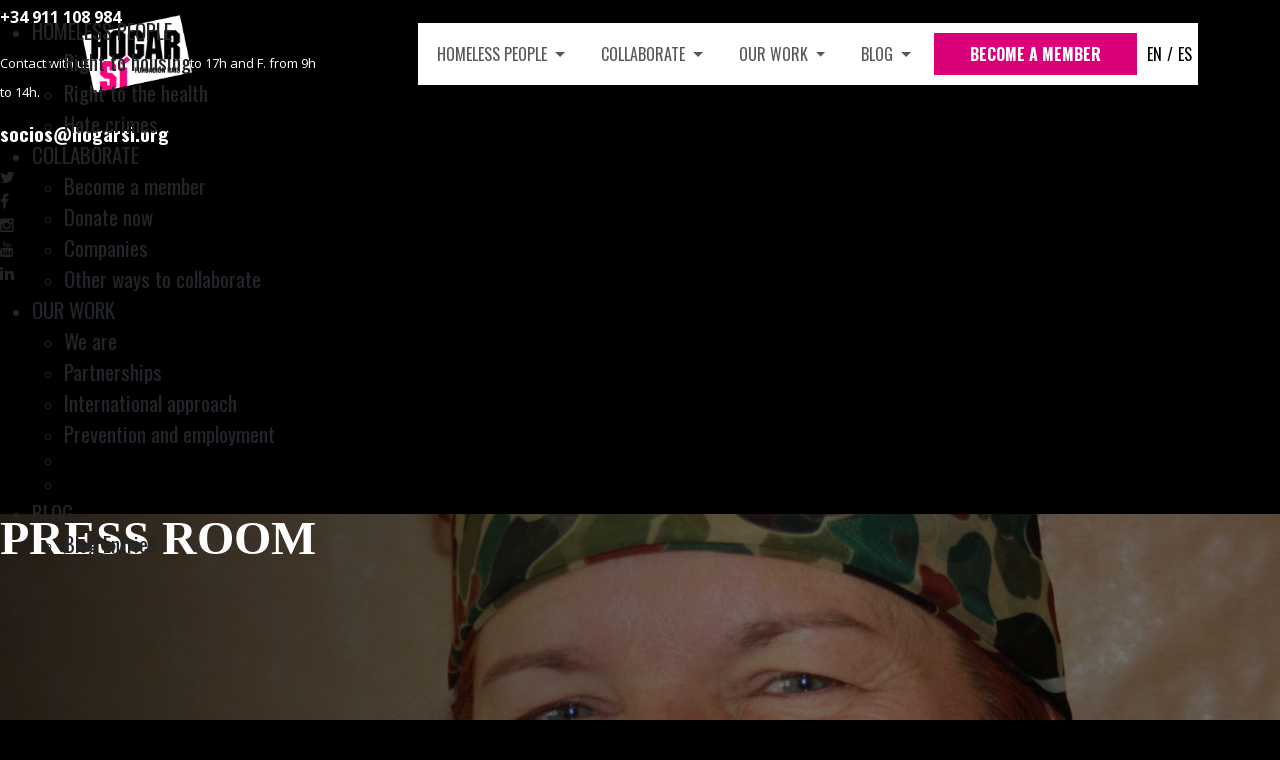

--- FILE ---
content_type: text/html; charset=UTF-8
request_url: https://hogarsi.org/en/press-room/page/16/
body_size: 22439
content:

<!DOCTYPE html>
<html lang="es">
<head>
    	
        <meta charset="UTF-8"/>
        <link rel="profile" href="http://gmpg.org/xfn/11"/>
        
                <meta name="viewport" content="width=device-width,initial-scale=1,user-scalable=no">
        
	<script type="application/javascript">var edgtCoreAjaxUrl="https://hogarsi.org/en/wp-admin/admin-ajax.php"</script>
			<style>.fuse_social_icons_links{display:block}.facebook-awesome-social::before{content:"\f09a"!important}.awesome-social-img img{position:absolute;top:50%;left:50%;transform:translate(-50%,-50%)}.awesome-social-img{position:relative}.icon_wrapper .awesome-social{font-family:'FontAwesome'!important}#icon_wrapper .fuse_social_icons_links .awesome-social{font-family:"FontAwesome"!important;ext-rendering:auto!important;-webkit-font-smoothing:antialiased!important;-moz-osx-font-smoothing:grayscale!important}#icon_wrapper{position:fixed;top:50%;left:0;z-index:99999}.awesome-social{margin-top:2px;color:#fff!important;text-align:center!important;display:block;line-height:51px!important;width:48px!important;height:48px!important;font-size:28px!important}.fuse_social_icons_links{outline:0!important}.fuse_social_icons_links:hover{text-decoration:none!important}.fb-awesome-social{background:#3b5998;border-color:#3b5998}.facebook-awesome-social{background:#3b5998;border-color:#3b5998}.tw-awesome-social{background:#00aced;border-color:#00aced}.twitter-awesome-social{background:#00aced;border-color:#00aced}.rss-awesome-social{background:#fa9b39;border-color:#fa9b39}.linkedin-awesome-social{background:#007bb6;border-color:#007bb6}.youtube-awesome-social{background:#b00;border-color:#b00}.flickr-awesome-social{background:#ff0084;border-color:#ff0084}.pinterest-awesome-social{background:#cb2027;border-color:#cb2027}.stumbleupon-awesome-social{background:#f74425;border-color:#f74425}.google-plus-awesome-social{background:#f74425;border-color:#f74425}.instagram-awesome-social{background:-moz-linear-gradient(45deg,#f09433 0%,#e6683c 25%,#dc2743 50%,#cc2366 75%,#bc1888 100%);background:-webkit-linear-gradient(45deg,#f09433 0%,#e6683c 25%,#dc2743 50%,#cc2366 75%,#bc1888 100%);background:linear-gradient(45deg,#f09433 0%,#e6683c 25%,#dc2743 50%,#cc2366 75%,#bc1888 100%);filter: progid:DXImageTransform.Microsoft.gradient( startColorstr='#f09433', endColorstr='#bc1888',GradientType=1 );border-color:#f09433}.tumblr-awesome-social{background:#32506d;border-color:#32506d}.vine-awesome-social{background:#00bf8f;border-color:#00bf8f}.vk-awesome-social{background:#45668e;border-color:#45668e}.soundcloud-awesome-social{background:#f30;border-color:#f30}.reddit-awesome-social{background:#ff4500;border-color:#ff4500}.stack-awesome-social{background:#fe7a15;border-color:#fe7a15}.behance-awesome-social{background:#1769ff;border-color:#1769ff}.github-awesome-social{background:#999;border-color:#999}.envelope-awesome-social{background:#ccc;border-color:#ccc}</style>

<script type="application/javascript">var EdgefAjaxUrl="https://hogarsi.org/en/wp-admin/admin-ajax.php"</script>
	<!-- This site is optimized with the Yoast SEO plugin v16.5 - https://yoast.com/wordpress/plugins/seo/ -->
	<title>Press room - HOGAR SÍ</title>
	<meta name="robots" content="index, follow, max-snippet:-1, max-image-preview:large, max-video-preview:-1"/>
	<link rel="canonical" href="https://hogarsi.org/en/press-room/"/>
	<meta property="og:locale" content="es_ES"/>
	<meta property="og:type" content="article"/>
	<meta property="og:title" content="Press room - HOGAR SÍ"/>
	<meta property="og:url" content="https://hogarsi.org/en/press-room/"/>
	<meta property="og:site_name" content="HOGAR SÍ"/>
	<meta property="article:modified_time" content="2023-08-04T11:08:11+00:00"/>
	<meta name="twitter:card" content="summary_large_image"/>
	<meta name="twitter:label1" content="Tiempo de lectura"/>
	<meta name="twitter:data1" content="1 minuto"/>
	<script type="application/ld+json" class="yoast-schema-graph">{"@context":"https://schema.org","@graph":[{"@type":"WebSite","@id":"https://hogarsi.org/en/#website","url":"https://hogarsi.org/en/","name":"HOGAR S\u00cd","description":"HOGAR S\u00cd","potentialAction":[{"@type":"SearchAction","target":"https://hogarsi.org/en/?s={search_term_string}","query-input":"required name=search_term_string"}],"inLanguage":"es"},{"@type":"WebPage","@id":"https://hogarsi.org/en/press-room/#webpage","url":"https://hogarsi.org/en/press-room/","name":"Press room - HOGAR S\u00cd","isPartOf":{"@id":"https://hogarsi.org/en/#website"},"datePublished":"2017-09-06T11:16:23+00:00","dateModified":"2023-08-04T11:08:11+00:00","breadcrumb":{"@id":"https://hogarsi.org/en/press-room/#breadcrumb"},"inLanguage":"es","potentialAction":[{"@type":"ReadAction","target":["https://hogarsi.org/en/press-room/"]}]},{"@type":"BreadcrumbList","@id":"https://hogarsi.org/en/press-room/#breadcrumb","itemListElement":[{"@type":"ListItem","position":1,"name":"Portada"}]}]}</script>
	<!-- / Yoast SEO plugin. -->


<link rel='dns-prefetch' href='//maps.googleapis.com'/>
<link rel='dns-prefetch' href='//fonts.googleapis.com'/>
<link rel='dns-prefetch' href='//s.w.org'/>
<link rel="alternate" type="application/rss+xml" title="HOGAR SÍ &raquo; Feed" href="https://hogarsi.org/en/feed/"/>
<link rel="alternate" type="application/rss+xml" title="HOGAR SÍ &raquo; Feed de los comentarios" href="https://hogarsi.org/en/comments/feed/"/>
		<script type="text/javascript">var ajaxurl='https://hogarsi.org/en/wp-admin/admin-ajax.php';</script>
				<!-- This site uses the Google Analytics by ExactMetrics plugin v7.10.0 - Using Analytics tracking - https://www.exactmetrics.com/ -->
		<!-- Nota: ExactMetrics no está actualmente configurado en este sitio. El dueño del sitio necesita identificarse usando su cuenta de Google Analytics en el panel de ajustes de ExactMetrics. -->
					<!-- No UA code set -->
				<!-- / Google Analytics by ExactMetrics -->
				<script type="text/javascript">window._wpemojiSettings={"baseUrl":"https:\/\/s.w.org\/images\/core\/emoji\/13.0.1\/72x72\/","ext":".png","svgUrl":"https:\/\/s.w.org\/images\/core\/emoji\/13.0.1\/svg\/","svgExt":".svg","source":{"concatemoji":"https:\/\/hogarsi.org\/en\/wp-includes\/js\/wp-emoji-release.min.js?ver=5.6.2"}};!function(e,a,t){var n,r,o,i=a.createElement("canvas"),p=i.getContext&&i.getContext("2d");function s(e,t){var a=String.fromCharCode;p.clearRect(0,0,i.width,i.height),p.fillText(a.apply(this,e),0,0);e=i.toDataURL();return p.clearRect(0,0,i.width,i.height),p.fillText(a.apply(this,t),0,0),e===i.toDataURL()}function c(e){var t=a.createElement("script");t.src=e,t.defer=t.type="text/javascript",a.getElementsByTagName("head")[0].appendChild(t)}for(o=Array("flag","emoji"),t.supports={everything:!0,everythingExceptFlag:!0},r=0;r<o.length;r++)t.supports[o[r]]=function(e){if(!p||!p.fillText)return!1;switch(p.textBaseline="top",p.font="600 32px Arial",e){case"flag":return s([127987,65039,8205,9895,65039],[127987,65039,8203,9895,65039])?!1:!s([55356,56826,55356,56819],[55356,56826,8203,55356,56819])&&!s([55356,57332,56128,56423,56128,56418,56128,56421,56128,56430,56128,56423,56128,56447],[55356,57332,8203,56128,56423,8203,56128,56418,8203,56128,56421,8203,56128,56430,8203,56128,56423,8203,56128,56447]);case"emoji":return!s([55357,56424,8205,55356,57212],[55357,56424,8203,55356,57212])}return!1}(o[r]),t.supports.everything=t.supports.everything&&t.supports[o[r]],"flag"!==o[r]&&(t.supports.everythingExceptFlag=t.supports.everythingExceptFlag&&t.supports[o[r]]);t.supports.everythingExceptFlag=t.supports.everythingExceptFlag&&!t.supports.flag,t.DOMReady=!1,t.readyCallback=function(){t.DOMReady=!0},t.supports.everything||(n=function(){t.readyCallback()},a.addEventListener?(a.addEventListener("DOMContentLoaded",n,!1),e.addEventListener("load",n,!1)):(e.attachEvent("onload",n),a.attachEvent("onreadystatechange",function(){"complete"===a.readyState&&t.readyCallback()})),(n=t.source||{}).concatemoji?c(n.concatemoji):n.wpemoji&&n.twemoji&&(c(n.twemoji),c(n.wpemoji)))}(window,document,window._wpemojiSettings);</script>
		<style type="text/css">img.wp-smiley,img.emoji{display:inline!important;border:none!important;box-shadow:none!important;height:1em!important;width:1em!important;margin:0 .07em!important;vertical-align:-.1em!important;background:none!important;padding:0!important}</style>
	<link rel='stylesheet' id='wp-block-library-css' href='https://hogarsi.org/en/wp-includes/css/dist/block-library/style.min.css?ver=5.6.2' type='text/css' media='all'/>
<link rel='stylesheet' id='front-estilos-css' href='https://hogarsi.org/en/wp-content/plugins/asesor-cookies-para-la-ley-en-espana/html/front/estilos.css?ver=5.6.2' type='text/css' media='all'/>
<link rel='stylesheet' id='wp-blog-designer-fontawesome-stylesheets-css' href='https://hogarsi.org/en/wp-content/plugins/blog-designer//admin/css/fontawesome-all.min.css?ver=1.0' type='text/css' media='all'/>
<link rel='stylesheet' id='wp-blog-designer-css-stylesheets-css' href='https://hogarsi.org/en/wp-content/plugins/blog-designer/public/css/designer_css.css?ver=1.0' type='text/css' media='all'/>
<link rel='stylesheet' id='modalcss-css' href='https://hogarsi.org/en/wp-content/plugins/bootstrap-modals/css/bootstrap.css?ver=3.3.7' type='text/css' media='all'/>
<link rel='stylesheet' id='contact-form-7-css' href='https://hogarsi.org/en/wp-content/plugins/contact-form-7/includes/css/styles.css?ver=5.4.1' type='text/css' media='all'/>
<link rel='stylesheet' id='fontawesome-css' href='https://hogarsi.org/en/wp-content/plugins/fuse-social-floating-sidebar/inc/font-awesome/css/font-awesome.min.css?ver=5.6.2' type='text/css' media='all'/>
<link rel='stylesheet' id='rs-plugin-settings-css' href='https://hogarsi.org/en/wp-content/plugins/revslider/public/assets/css/settings.css?ver=5.4.1' type='text/css' media='all'/>
<style id='rs-plugin-settings-inline-css' type='text/css'>#rs-demo-id{}</style>
<link rel='stylesheet' id='rt-fontawsome-css' href='https://hogarsi.org/en/wp-content/plugins/the-post-grid/assets/vendor/font-awesome/css/font-awesome.min.css?ver=4.2.3' type='text/css' media='all'/>
<link rel='stylesheet' id='rt-tpg-css' href='https://hogarsi.org/en/wp-content/plugins/the-post-grid/assets/css/thepostgrid.min.css?ver=4.2.3' type='text/css' media='all'/>
<link rel='stylesheet' id='give-styles-css' href='https://hogarsi.org/en/wp-content/plugins/give/assets/dist/css/give.css?ver=2.23.0' type='text/css' media='all'/>
<link rel='stylesheet' id='give-donation-summary-style-frontend-css' href='https://hogarsi.org/en/wp-content/plugins/give/assets/dist/css/give-donation-summary.css?ver=2.23.0' type='text/css' media='all'/>
<link rel='stylesheet' id='goodwill_edge_default_style-css' href='https://hogarsi.org/en/wp-content/themes/goodwill/style.css?ver=5.6.2' type='text/css' media='all'/>
<link rel='stylesheet' id='goodwill_edge_modules-css' href='https://hogarsi.org/en/wp-content/themes/goodwill/assets/css/modules.min.css?ver=5.6.2' type='text/css' media='all'/>
<style id='goodwill_edge_modules-inline-css' type='text/css'>
/* generated in /opt/bitnami/apache2/htdocs/en/wp-content/themes/goodwill/assets/custom-styles/general-custom-styles.php goodwill_edge_smooth_page_transition_styles function */
.edgtf-smooth-transition-loader { background-color: #ffffff;}

    
/*social buttons*/
.awesome-social {
    margin-top: 2px;
    color: white !important;
    text-align: center !important;
    line-height: 34px !important;
    width: 32px !important;
    height: 32px !important;
    font-size: 1.5em !important;
    text-shadow: none!important;
}
.instagram-awesome-social {
    background: #d9017a!important;
}
.youtube-awesome-social {
    background: #d9017a!important;
}
.linkedin-awesome-social {
    background: #d9017a!important;
}
.tw-awesome-social {
    background: #d9017a!important;
}
.fb-awesome-social {
    background: #d9017a!important;
}
/*end os ocial buttons style*/
nav.edgtf-fullscreen-menu ul li a {
    font-size: 21px;
}

.iconoCustom{
margin-top:-5px;
}
@media screen and (min-width: 769px) {

.page-id-15043 .edgtf-ptf-standard.edgtf-ptf-three-columns:not(.edgtf-portfolio-slider-holder) article.mix:nth-of-type(7),
.page-id-15043 .edgtf-ptf-standard.edgtf-ptf-three-columns:not(.edgtf-portfolio-slider-holder) article.mix:nth-of-type(8) {
left:16.66%;
}

}
</style>
<link rel='stylesheet' id='childstyle-css' href='https://hogarsi.org/en/wp-content/themes/goodwill-child/style.css?ver=1.0.0' type='text/css' media='all'/>
<link rel='stylesheet' id='goodwill_edge_modules_plugins-css' href='https://hogarsi.org/en/wp-content/themes/goodwill/assets/css/plugins.min.css?ver=5.6.2' type='text/css' media='all'/>
<link rel='stylesheet' id='edgtf_font_awesome-css' href='https://hogarsi.org/en/wp-content/themes/goodwill/assets/css/font-awesome/css/font-awesome.min.css?ver=5.6.2' type='text/css' media='all'/>
<link rel='stylesheet' id='edgtf_font_elegant-css' href='https://hogarsi.org/en/wp-content/themes/goodwill/assets/css/elegant-icons/style.min.css?ver=5.6.2' type='text/css' media='all'/>
<link rel='stylesheet' id='edgtf_ico_moon-css' href='https://hogarsi.org/en/wp-content/themes/goodwill/assets/css/icomoon/css/icomoon.css?ver=5.6.2' type='text/css' media='all'/>
<link rel='stylesheet' id='edgtf_ion_icons-css' href='https://hogarsi.org/en/wp-content/themes/goodwill/assets/css/ion-icons/css/ionicons.min.css?ver=5.6.2' type='text/css' media='all'/>
<link rel='stylesheet' id='edgtf_linea_icons-css' href='https://hogarsi.org/en/wp-content/themes/goodwill/assets/css/linea-icons/style.css?ver=5.6.2' type='text/css' media='all'/>
<link rel='stylesheet' id='edgtf_linear_icons-css' href='https://hogarsi.org/en/wp-content/themes/goodwill/assets/css/linear-icons/style.css?ver=5.6.2' type='text/css' media='all'/>
<link rel='stylesheet' id='edgtf_simple_line_icons-css' href='https://hogarsi.org/en/wp-content/themes/goodwill/assets/css/simple-line-icons/simple-line-icons.css?ver=5.6.2' type='text/css' media='all'/>
<link rel='stylesheet' id='edgtf_dripicons-css' href='https://hogarsi.org/en/wp-content/themes/goodwill/assets/css/dripicons/dripicons.css?ver=5.6.2' type='text/css' media='all'/>
<link rel='stylesheet' id='goodwill_edge_style_dynamic-css' href='https://hogarsi.org/en/wp-content/themes/goodwill/assets/css/style_dynamic.css?ver=1603876567' type='text/css' media='all'/>
<link rel='stylesheet' id='goodwill_edge_modules_responsive-css' href='https://hogarsi.org/en/wp-content/themes/goodwill/assets/css/modules-responsive.min.css?ver=5.6.2' type='text/css' media='all'/>
<link rel='stylesheet' id='goodwill_edge_blog_responsive-css' href='https://hogarsi.org/en/wp-content/themes/goodwill/assets/css/blog-responsive.min.css?ver=5.6.2' type='text/css' media='all'/>
<link rel='stylesheet' id='goodwill_edge_style_dynamic_responsive-css' href='https://hogarsi.org/en/wp-content/themes/goodwill/assets/css/style_dynamic_responsive.css?ver=1603876567' type='text/css' media='all'/>
<link rel='stylesheet' id='js_composer_front-css' href='https://hogarsi.org/en/wp-content/plugins/js_composer/assets/css/js_composer.min.css?ver=6.4.1' type='text/css' media='all'/>
<link rel='stylesheet' id='goodwill_edge_google_fonts-css' href='https://fonts.googleapis.com/css?family=Merriweather%3A100%2C100italic%2C200%2C200italic%2C300%2C300italic%2C400%2C400italic%2C500%2C500italic%2C600%2C600italic%2C700%2C700italic%2C800%2C800italic%2C900%2C900italic%7COpen+Sans%3A100%2C100italic%2C200%2C200italic%2C300%2C300italic%2C400%2C400italic%2C500%2C500italic%2C600%2C600italic%2C700%2C700italic%2C800%2C800italic%2C900%2C900italic%7COswald%3A100%2C100italic%2C200%2C200italic%2C300%2C300italic%2C400%2C400italic%2C500%2C500italic%2C600%2C600italic%2C700%2C700italic%2C800%2C800italic%2C900%2C900italic%7COpen+Sans%3A100%2C100italic%2C200%2C200italic%2C300%2C300italic%2C400%2C400italic%2C500%2C500italic%2C600%2C600italic%2C700%2C700italic%2C800%2C800italic%2C900%2C900italic%7CMerriweather%3A100%2C100italic%2C200%2C200italic%2C300%2C300italic%2C400%2C400italic%2C500%2C500italic%2C600%2C600italic%2C700%2C700italic%2C800%2C800italic%2C900%2C900italic&#038;subset=latin%2Clatin-ext&#038;ver=1.0.0' type='text/css' media='all'/>
<script type='text/javascript' src='https://hogarsi.org/en/wp-includes/js/jquery/jquery.min.js?ver=3.5.1' id='jquery-core-js'></script>
<script type='text/javascript' src='https://hogarsi.org/en/wp-includes/js/jquery/jquery-migrate.min.js?ver=3.3.2' id='jquery-migrate-js'></script>
<script type='text/javascript' id='front-principal-js-extra'>//<![CDATA[
var cdp_cookies_info={"url_plugin":"https:\/\/hogarsi.org\/en\/wp-content\/plugins\/asesor-cookies-para-la-ley-en-espana\/plugin.php","url_admin_ajax":"https:\/\/hogarsi.org\/en\/wp-admin\/admin-ajax.php"};
//]]></script>
<script type='text/javascript' src='https://hogarsi.org/en/wp-content/plugins/asesor-cookies-para-la-ley-en-espana/html/front/principal.js?ver=5.6.2' id='front-principal-js'></script>
<script type='text/javascript' src='https://hogarsi.org/en/wp-includes/js/imagesloaded.min.js?ver=4.1.4' id='imagesloaded-js'></script>
<script type='text/javascript' src='https://hogarsi.org/en/wp-includes/js/masonry.min.js?ver=4.2.2' id='masonry-js'></script>
<script type='text/javascript' src='https://hogarsi.org/en/wp-content/plugins/blog-designer/public/js/ticker.min.js?ver=5.6.2' id='ticker-js'></script>
<script type='text/javascript' src='https://hogarsi.org/en/wp-content/plugins/blog-designer/public/js/designer.js?ver=1.0' id='wp-blog-designer-script-js'></script>
<script type='text/javascript' src='https://hogarsi.org/en/wp-includes/js/dist/vendor/wp-polyfill.min.js?ver=7.4.4' id='wp-polyfill-js'></script>
<script type='text/javascript' id='wp-polyfill-js-after'>('fetch'in window)||document.write('<script src="https://hogarsi.org/en/wp-includes/js/dist/vendor/wp-polyfill-fetch.min.js?ver=3.0.0"></scr'+'ipt>');(document.contains)||document.write('<script src="https://hogarsi.org/en/wp-includes/js/dist/vendor/wp-polyfill-node-contains.min.js?ver=3.42.0"></scr'+'ipt>');(window.DOMRect)||document.write('<script src="https://hogarsi.org/en/wp-includes/js/dist/vendor/wp-polyfill-dom-rect.min.js?ver=3.42.0"></scr'+'ipt>');(window.URL&&window.URL.prototype&&window.URLSearchParams)||document.write('<script src="https://hogarsi.org/en/wp-includes/js/dist/vendor/wp-polyfill-url.min.js?ver=3.6.4"></scr'+'ipt>');(window.FormData&&window.FormData.prototype.keys)||document.write('<script src="https://hogarsi.org/en/wp-includes/js/dist/vendor/wp-polyfill-formdata.min.js?ver=3.0.12"></scr'+'ipt>');(Element.prototype.matches&&Element.prototype.closest)||document.write('<script src="https://hogarsi.org/en/wp-includes/js/dist/vendor/wp-polyfill-element-closest.min.js?ver=2.0.2"></scr'+'ipt>');</script>
<script type='text/javascript' id='fuse-social-script-js-extra'>//<![CDATA[
var fuse_social={"ajax_url":"https:\/\/hogarsi.org\/en\/wp-admin\/admin-ajax.php"};
//]]></script>
<script type='text/javascript' src='https://hogarsi.org/en/wp-content/plugins/fuse-social-floating-sidebar/inc/js/fuse_script.js?ver=1187460048' id='fuse-social-script-js'></script>
<script type='text/javascript' src='https://hogarsi.org/en/wp-content/plugins/revslider/public/assets/js/jquery.themepunch.tools.min.js?ver=5.4.1' id='tp-tools-js'></script>
<script type='text/javascript' src='https://hogarsi.org/en/wp-content/plugins/revslider/public/assets/js/jquery.themepunch.revolution.min.js?ver=5.4.1' id='revmin-js'></script>
<script type='text/javascript' src='https://hogarsi.org/en/wp-includes/js/dist/i18n.min.js?ver=ac389435e7fd4ded01cf603f3aaba6a6' id='wp-i18n-js'></script>
<script type='text/javascript' id='give-js-extra'>//<![CDATA[
var give_global_vars={"ajaxurl":"https:\/\/hogarsi.org\/en\/wp-admin\/admin-ajax.php","checkout_nonce":"08e5b3064f","currency":"EUR","currency_sign":"\u20ac","currency_pos":"before","thousands_separator":",","decimal_separator":".","no_gateway":"Por favor, elige un m\u00e9todo de pago.","bad_minimum":"La cantidad m\u00ednima personalizada de donaci\u00f3n para este formulario es","bad_maximum":"La cantidad m\u00e1xima de donaci\u00f3n personalizada para este formulario es de","general_loading":"Cargando...","purchase_loading":"Por favor, espera...","textForOverlayScreen":"<h3>Procesando...<\/h3><p>\u00a1Esto solo tardar\u00e1 un segundo!<\/p>","number_decimals":"2","is_test_mode":"","give_version":"2.23.0","magnific_options":{"main_class":"give-modal","close_on_bg_click":false},"form_translation":{"payment-mode":"Por favor, elige un m\u00e9todo de pago.","give_first":"Por favor, introduce tu nombre.","give_last":"Por favor, introduce tus apellidos.","give_email":"Por favor, introduce una direcci\u00f3n de correo electr\u00f3nico v\u00e1lida.","give_user_login":"Direcci\u00f3n de correo electr\u00f3nico o nombre de usuario no v\u00e1lidos","give_user_pass":"Introduce una contrase\u00f1a.","give_user_pass_confirm":"Introduce la contrase\u00f1a de confirmaci\u00f3n.","give_agree_to_terms":"Debes aceptar los t\u00e9rminos y condiciones."},"confirm_email_sent_message":"Por favor, comprueba tu correo electr\u00f3nico y haz clic en el enlace para acceder a tu historial completo de donaciones.","ajax_vars":{"ajaxurl":"https:\/\/hogarsi.org\/en\/wp-admin\/admin-ajax.php","ajaxNonce":"daa0e55a2d","loading":"Cargando","select_option":"Por favor, selecciona una opci\u00f3n","default_gateway":"manual","permalinks":"1","number_decimals":2},"cookie_hash":"7607448b6c32dcb5c0766f07310e4158","session_nonce_cookie_name":"wp-give_session_reset_nonce_7607448b6c32dcb5c0766f07310e4158","session_cookie_name":"wp-give_session_7607448b6c32dcb5c0766f07310e4158","delete_session_nonce_cookie":"0"};var giveApiSettings={"root":"https:\/\/hogarsi.org\/en\/wp-json\/give-api\/v2\/","rest_base":"give-api\/v2"};
//]]></script>
<script type='text/javascript' id='give-js-translations'>(function(domain,translations){var localeData=translations.locale_data[domain]||translations.locale_data.messages;localeData[""].domain=domain;wp.i18n.setLocaleData(localeData,domain);})("give",{"translation-revision-date":"2022-09-08 12:39:38+0000","generator":"GlotPress\/4.0.0-alpha.3","domain":"messages","locale_data":{"messages":{"":{"domain":"messages","plural-forms":"nplurals=2; plural=n != 1;","lang":"es"},"Dismiss this notice.":["Descartar este aviso."]}},"comment":{"reference":"assets\/dist\/js\/give.js"}});</script>
<script type='text/javascript' src='https://hogarsi.org/en/wp-content/plugins/give/assets/dist/js/give.js?ver=66dd85b7d7527a57' id='give-js'></script>
<link rel="https://api.w.org/" href="https://hogarsi.org/en/wp-json/"/><link rel="alternate" type="application/json" href="https://hogarsi.org/en/wp-json/wp/v2/pages/17514"/><link rel="EditURI" type="application/rsd+xml" title="RSD" href="https://hogarsi.org/en/xmlrpc.php?rsd"/>
<link rel="wlwmanifest" type="application/wlwmanifest+xml" href="https://hogarsi.org/en/wp-includes/wlwmanifest.xml"/> 
<meta name="generator" content="WordPress 5.6.2"/>
<link rel='shortlink' href='https://hogarsi.org/en/?p=17514'/>
<link rel="alternate" type="application/json+oembed" href="https://hogarsi.org/en/wp-json/oembed/1.0/embed?url=https%3A%2F%2Fhogarsi.org%2Fen%2Fpress-room%2F"/>
<link rel="alternate" type="text/xml+oembed" href="https://hogarsi.org/en/wp-json/oembed/1.0/embed?url=https%3A%2F%2Fhogarsi.org%2Fen%2Fpress-room%2F&#038;format=xml"/>
<meta name="framework" content="Redux 4.1.29"/><!-- Google Tag Manager -->
<script>(function(w,d,s,l,i){w[l]=w[l]||[];w[l].push({'gtm.start':new Date().getTime(),event:'gtm.js'});var f=d.getElementsByTagName(s)[0],j=d.createElement(s),dl=l!='dataLayer'?'&l='+l:'';j.async=true;j.src='https://www.googletagmanager.com/gtm.js?id='+i+dl;f.parentNode.insertBefore(j,f);})(window,document,'script','dataLayer','GTM-WLJD74V');</script>
<!-- End Google Tag Manager -->
				<style>
			:root {
				--tpg-primary-color: #0d6efd;
				--tpg-secondary-color: #0654c4;
				--tpg-primary-light: #c4d0ff
			}

					</style>

		<meta name="generator" content="Give v2.23.0"/>
<meta name="generator" content="Powered by WPBakery Page Builder - drag and drop page builder for WordPress."/>
<meta name="generator" content="Powered by Slider Revolution 5.4.1 - responsive, Mobile-Friendly Slider Plugin for WordPress with comfortable drag and drop interface."/>
<link rel="icon" href="https://hogarsi.org/en/wp-content/uploads/2019/08/AF_HogarSi-Fund_Logo_VP_RGB_Pos-150x107.png" sizes="32x32"/>
<link rel="icon" href="https://hogarsi.org/en/wp-content/uploads/2019/08/AF_HogarSi-Fund_Logo_VP_RGB_Pos.png" sizes="192x192"/>
<link rel="apple-touch-icon" href="https://hogarsi.org/en/wp-content/uploads/2019/08/AF_HogarSi-Fund_Logo_VP_RGB_Pos.png"/>
<meta name="msapplication-TileImage" content="https://hogarsi.org/en/wp-content/uploads/2019/08/AF_HogarSi-Fund_Logo_VP_RGB_Pos.png"/>
		<style type="text/css" id="wp-custom-css">
			/*
Puedes añadir tu propio CSS aquí.

Haz clic en el icono de ayuda de arriba para averiguar más.
*/

/*menu alineado full a la izquierda*/

/*
.edgtf-fullscreen-menu-holder{
width:0%!important;
float:right;

}*/

.edgtf-fullscreen-menu-holder-outer {
    /*background-color: rgba(0, 0, 0, 0.5);*/
    width: 25%!important;
    right: 0!important;
    left: 76%!important;
    /*la propiedad left es la problemática */
}

/*fin*/

.edgtf-pagination-holder .edgtf-pagination li a, .edgtf-pagination-holder .edgtf-pagination li.active span {
    font-family: 'Oswald';
}

.edgtf-position-right-inner::after {
    /*content: "menu";*/
}

.edgtf-position-right-inner {
    background-color: #CAC9CB;
}

.edgtf-position-right-inner {
    border: 2px solid #D80379;
    color: #D80379;
    padding: 3px;
}



@media (max-width: 1220px) {
    /*css para que algunos elementos del menu no se salgan de la caja*/
    .edgtf-fullscreen-menu-holder-outer {
        width: 28%!important;
        left: 72%!important;
    }
    /*fin css*/
}
@media (max-width: 768px) {
   .lineadeprueba{
   /* line-height:1.5!important;*/
   line-height:1.2!important;
}
}
@media (max-width: 1024px) {
    .edgtf-fullscreen-menu-holder {
        display: none;
    }
    #botondona, #btnidioma, #btnidioma2 {
        position: absolute!important;
    }

    @media (max-width: 685px) {
        #botondona {
            font-size: 10px!important;
            width: fit-content;
            margin-top: 28px!important;
            margin-right: 10px;
            padding: 5px 16px 4px 16px !important;
        }
        #btnidioma, #btnidioma2 {
            margin-top: 68px!important;
            margin-right: 10px;
        }
        #btnidioma {
            right: 0px!important;
            width: 40px!important;
        }
        #btnidioma2 {
            right: 48px!important;
            width: 40px!important;
        }
    }
    .edgtf-position-right-inner, .edgtf-position-right, .edgtf-position-right-inner::after {
        display: none;
        border: 0px solid #D80379;
        color: transparent;
        padding: 3px;
    }
    /*vuelvo a poner responsive cuando sea*/
    #botondona {
        right: 0px!important;
        margin-left: 77%;
    }
}
@media (max-width: 420px) {
    #btnidioma2 {
        right: 46px!important;
    }
}
@media (max-width: 410px) {
    #btnidioma2 {
        right: 44px!important;
    }
}


@media (max-width: 400px) {
    #btnidioma2 {
        right: 43px!important;
    }
}

@media (max-width: 376px) {
    #btnidioma2 {
        right: 40px!important;
        width: 37px!important;
    }
    #btnidioma {
        width: 37px!important;
    }
}

@media (max-width: 320px) {
    #botondona {
        padding: 5px 10px 4px 10px !important;
    }
}

#botondona {
    position: fixed;
}

.edgtf-fullscreen-menu-opener normal::selection {
    background-color: transparent!important;
}

.edgtf-item-info-section {
    display: none
}

.otrocolor {
    background-color: white!important;
    color: #D9017A!important;
}

.scrolled {
    /*se pone rosa*/
    animation: colorchange 2s forwards;
    /* background-color: #D9017A!important;*/
    background-color: rgba(0, 0, 0, 1)!important;
    -webkit-animation: colorchange 2s forwards;
}

@keyframes colorchange {
    0% {
        background-color: rgba(0, 0, 0, 0.25);
    }
    25% {
        background-color: rgba(0, 0, 0, 0.50);
    }
    50% {
        background-color: rgba(0, 0, 0, 0.75);
    }
    75% {
        background-color: rgba(0, 0, 0, 0.90);
    }
    100% {
        background-color: rgba(0, 0, 0, 1);
    }
}

.edgtf-logo-wrapper a img.edgtf-normal-logo {
    margin-top: 22px!important;
}

/*botones */

.edgtf-position-right-inner {
    position: fixed;
    /*right: 30px; top:58px;*/
    right: 30px;
    top: 23px;
}

/*al poner el fixed se iba entonces se aclaró que así quedaba bien en las resoluciones de top 58 y el boton dona con un margin de 2px menos*/

#botondona {
    /*right: 81px;*/
    right: 131px;
    margin-top: 23px!important;
}

/*para el header*/

/* .edgtf-page-header {
z-index: 104;}*/

/*
nav.edgtf-fullscreen-menu>ul {
    margin-top: 20% }*/

.noaparece {
    display: none;
}

form.post-password-form {
    margin-top: 400px;
}

.opened {
    color: white!important;
}

.edgtf-fullscreen-menu-holder-outer {
    z-index: 200!important;
}

/*.edgtf-title .edgtf-title-holder h1 span{
    display:none!important;
}*/

.edgtf-title .edgtf-title-holder {
    display: none!important;
}

.rt-tpg-container .layout2 .rt-holder {
    padding-bottom: 0px;
}

.edgtf-blog-holder article .edgtf-post-info>div a, .edgtf-blog-holder article .edgtf-post-info {
    color: #eb2e9b!important;
}

.edgtf-title {
    background-color: #000000!important;
}

#search-6 {
    margin-top: 105px;
}

.edgtf-post-info {
    display: none;
}

@media (max-width: 1024px) {
    .edgtf-title {
        display: none;
    }
}		</style>
		<style type="text/css" data-type="vc_custom-css">h1 {
    background-color: #D9017A;
    display: inline-block;
    padding: 8px;
    color:#ffffff;
}

.filaMonta{

    margin-top: -16px;
}
.edgtf-content .edgtf-content-inner>.edgtf-container>.edgtf-container-inner, .edgtf-content .edgtf-content-inner>.edgtf-full-width>.edgtf-full-width-inner {
    padding: 0 0;
}
.rt-detail{color:#000000!important;}
.rt-col-sm-1{width:300px!important;position:relative;float:left!important;}
.rt-col-sm-11{width:950px!important;position:relative;float:left!important;}
.post-meta-user {height:0px;}

.rt-holder{border-bottom:2px #D9017A solid;}
.stop{
    margin-top:300px;
}
.altu4{
    height:700px;
}
@media (max-width: 500px) {
.stop{
    margin-top:0px!important;
}
.altu4{
    height:0px!important;
}
}</style><style type="text/css" data-type="vc_shortcodes-custom-css">.vc_custom_1691147289098{background: #dbdbdb url(http://hogarsi.org/wp-content/uploads/2017/09/F4_Pilar_72pp.jpg?id=17516) !important;background-position: center !important;background-repeat: no-repeat !important;background-size: cover !important;}.vc_custom_1504259600154{background-color: #dbdbdb !important;}.vc_custom_1506505206956{background-color: #dbdbdb !important;}.vc_custom_1609148129442{padding-top: 50px !important;background-color: #000000 !important;}</style><noscript><style> .wpb_animate_when_almost_visible { opacity: 1; }</style></noscript>	<link rel="stylesheet" href="https://maxcdn.bootstrapcdn.com/font-awesome/4.4.0/css/font-awesome.min.css"/>

<script type="text/javascript">//<![CDATA[
(function(i,s,o,g,r,a,m){i["GoogleAnalyticsObject"]=r;i[r]=i[r]||function(){(i[r].q=i[r].q||[]).push(arguments)},i[r].l=1*new Date();a=s.createElement(o),m=s.getElementsByTagName(o)[0];a.async=1;a.src=g;m.parentNode.insertBefore(a,m)})(window,document,"script","//www.google-analytics.com/analytics.js","ga");ga("create","UA-36101922-1",{"cookieDomain":"auto"});ga("send","pageview");
//]]></script>

<script async src="https://www.googletagmanager.com/gtag/js?id=UA-36101922-1"></script>
<script>window.dataLayer=window.dataLayer||[];function gtag(){dataLayer.push(arguments);}gtag('js',new Date());gtag('config','UA-36101922-1');</script>


  <!-- maart css -->

  <link href="https://cdn.jsdelivr.net/npm/bootstrap@5.3.0/dist/css/bootstrap.min.css" rel="stylesheet" integrity="sha384-9ndCyUaIbzAi2FUVXJi0CjmCapSmO7SnpJef0486qhLnuZ2cdeRhO02iuK6FUUVM" crossorigin="anonymous"/>
<script src="https://cdn.jsdelivr.net/npm/bootstrap@5.3.0/dist/js/bootstrap.bundle.min.js" integrity="sha384-geWF76RCwLtnZ8qwWowPQNguL3RmwHVBC9FhGdlKrxdiJJigb/j/68SIy3Te4Bkz" crossorigin="anonymous"></script>

  <script src="https://hogarsi.org/en/wp-content/themes/goodwill-child/js/zeynep.js"></script>
  <script src="https://hogarsi.org/en/wp-content/themes/goodwill-child/js/script.js"></script>
  <link rel="stylesheet" href="https://hogarsi.org/en/wp-content/themes/goodwill-child/css/structure.css">
    <link rel="stylesheet" href="https://hogarsi.org/en/wp-content/themes/goodwill-child/css/general.css">
    <link rel="stylesheet" href="https://hogarsi.org/en/wp-content/themes/goodwill-child/css/fixes.css">




</head>

<body class="paged page-template page-template-full-width page-template-full-width-php page page-id-17514 paged-16 page-paged-16 edgt-core-1.0 goodwill child-child-ver-1.0.0 goodwill-ver-1.0  edgtf-fade-push-text-right edgtf-header-full-screen edgtf-sticky-header-on-scroll-up edgtf-default-mobile-header edgtf-sticky-up-mobile-header edgtf-dropdown-default edgtf-header-style-on-scroll edgtf-search-covers-header wpb-js-composer js-comp-ver-6.4.1 vc_responsive" itemscope itemtype="http://schema.org/WebPage">
<!-- <button id="botondona" type="button" style="cursor:pointer;position: fixed;z-index: 1500;/*margin-left: 77%;*/margin-top: 26px;/*1.5%;*/border: 1px solid #D9017A;color: white;background-color: #D9017A;padding: 12px;     padding: 5px 19px 4px 16px;
    font-family: Oswald !important;
    font-size: 19px;font-weight:bold;" onclick="window.location.href='/en/become-member/';">BECOME A MEMBER</button>

<button id="btnidioma" type="button" style="cursor: pointer;position: fixed;z-index: 1500;border: 0px solid #D9017A;    color: #D9017A;background-color: #CAC9CB;right: 80px;margin-top: 70px;width: 42px;"onclick="window.location.href='https://hogarsi.org';">ES</button>

<button id="btnidioma2" type="button" style="cursor: pointer;position: fixed;z-index: 1500;border: 0px solid #D9017A;color: #D9017A;background-color: #CAC9CB;right:31px;margin-top: 70px;width: 42px;"onclick="window.location.href='https://hogarsi.org/en';">EN</button> -->
<!--TRY TO FIX THE BUTTON-->
<!-- <div class="edgtf-position-right-inner" style="z-index: 2000;">
                        
<a href="javascript:void(0)" class="edgtf-fullscreen-menu-opener normal">

	<span class="edgtf-fullscreen-menu-opener-inner">
			<i class="edgtf-line">&nbsp;</i>
		<i class="edgtf-line">Menu&nbsp;</i>
	</span>
		MENU
</a>

                    </div> -->

<div class="edgtf-wrapper">

    <div class="edgtf-wrapper-inner">
        
        <nav class="nav">
  <div class="container">
    <div class="row verticalalign">
      <div class="col-auto">
        <a href="/en">
          <img class="logo" src="https://hogarsi.org/wp-content/uploads/2019/09/AF_HogarSi-Fund_Logo_VP_RGB_Neg.png" alt="hogarsi"/>
        </a>
      </div>
      <div class="col">
        <div class="d-flex verticalalign justifycenter nav-right no-tablet">



                    <div id="nav-homeless‎ people" class="dropdown ml-5 mr-5">
                <a class="btn btn-secondary dropdown-toggle custom-dropdown" href="#" role="button" data-bs-toggle="dropdown" aria-expanded="false">
                    HOMELESS‎ PEOPLE                </a>

                <ul class="dropdown-menu dropdown-menu-custom">
                                                <li>
                                <a class="dropdown-item" href="https://hogarsi.org/en/right-housing/">Right to housing</a>
                            </li>
                                                        <li>
                                <a class="dropdown-item" href="https://hogarsi.org/en/right-health/">Right to the health</a>
                            </li>
                                                        <li>
                                <a class="dropdown-item" href="https://hogarsi.org/en/hate-crimes/">Hate crimes</a>
                            </li>
                                            </ul>
            </div>
                        <div id="nav-collaborate" class="dropdown ml-5 mr-5">
                <a class="btn btn-secondary dropdown-toggle custom-dropdown" href="#" role="button" data-bs-toggle="dropdown" aria-expanded="false">
                    COLLABORATE                </a>

                <ul class="dropdown-menu dropdown-menu-custom">
                                                <li>
                                <a class="dropdown-item" href="https://hogarsi.org/en/become-member/">Become a member</a>
                            </li>
                                                        <li>
                                <a class="dropdown-item" href="https://hogarsi.org/en/donate-now/">Donate now</a>
                            </li>
                                                        <li>
                                <a class="dropdown-item" href="https://hogarsi.org/en/companies/">Companies</a>
                            </li>
                                                        <li>
                                <a class="dropdown-item" href="https://hogarsi.org/en/other-ways-collaborate/">Other ways to collaborate</a>
                            </li>
                                            </ul>
            </div>
                        <div id="nav-our‎ work" class="dropdown ml-5 mr-5">
                <a class="btn btn-secondary dropdown-toggle custom-dropdown" href="#" role="button" data-bs-toggle="dropdown" aria-expanded="false">
                    OUR‎ WORK                </a>

                <ul class="dropdown-menu dropdown-menu-custom">
                                                <li>
                                <a class="dropdown-item" href="https://hogarsi.org/en/we-are/">We are</a>
                            </li>
                                                        <li>
                                <a class="dropdown-item" href="https://hogarsi.org/en/partnerships/">Partnerships</a>
                            </li>
                                                        <li>
                                <a class="dropdown-item" href="https://hogarsi.org/en/international-approach/">International approach</a>
                            </li>
                                                        <li>
                                <a class="dropdown-item" href="https://hogarsi.org/en/prevention-and-employment/">Prevention and employment</a>
                            </li>
                                                        <li>
                                <a class="dropdown-item" href="https://hogarsi.org/en/results-and-impacts/">Results and impacts</a>
                            </li>
                                                        <li>
                                <a class="dropdown-item" href="https://hogarsi.org/en/team-borrador/">Team</a>
                            </li>
                                            </ul>
            </div>
                        <div id="nav-blog" class="dropdown ml-5 mr-5">
                <a class="btn btn-secondary dropdown-toggle custom-dropdown" href="#" role="button" data-bs-toggle="dropdown" aria-expanded="false">
                    BLOG                </a>

                <ul class="dropdown-menu dropdown-menu-custom">
                                                <li>
                                <a class="dropdown-item" href="https://hogarsi.org/en/blog/">Blog Entries</a>
                            </li>
                                            </ul>
            </div>
            

          <a href="/en/become-member">
            <button class="maincta ml-5 mr-5"> BECOME A MEMBER </button>
          </a>
          <div class="language txt-black d-flex verticalalign ml-5 mr-5">
            <a href="/en">EN</a>
            <span class="mr-5 ml-5 txt-black">/</span>
            <a href="/">ES</a>
          </div>
        </div>

        <div class="d-flex verticalalign nav-right nodesktop-f">
          <p id="menu-btn-txt txt-white">MENU</p>
          <div id="thehambcont">
            <div id="mobile-nav">
              <div class="contain-mobile-nav btn-open first">
                <div class="hamburger" id="hamburger-1">
                  <span class="line"></span>
                  <span class="line"></span>
                  <span class="line"></span>
                </div>
              </div>
            </div>
          </div>
        </div>
      </div>
    </div>
  </div>
</nav>

<div class="drop-nav-mobile-bg"></div>
<div class="drop-nav-mobile onleft">
  <div class="container-full">
    <div class="row">
      <div class="containerallnav">
        <div class="zeynep">

                    <ul>
              <li class="has-submenu">
              <a href="#" data-submenu="homeless‎-people-m">HOMELESS‎ PEOPLE</a>


              <div id="homeless‎-people-m" class="submenu">

                      <div class="submenu-header">
                      <a href="#" data-submenu-close="homeless‎-people-m">BACK</a>

                      </div>

                      <ul>
                                                            <li>
                                      <a class="dropdown-item" href="https://hogarsi.org/en/right-housing/">Right to housing</a>
                                  </li>
                                                                    <li>
                                      <a class="dropdown-item" href="https://hogarsi.org/en/right-health/">Right to the health</a>
                                  </li>
                                                                    <li>
                                      <a class="dropdown-item" href="https://hogarsi.org/en/hate-crimes/">Hate crimes</a>
                                  </li>
                                                        </ul>
                  </div>
              </li>
            </ul>

                        <ul>
              <li class="has-submenu">
              <a href="#" data-submenu="collaborate-m">COLLABORATE</a>


              <div id="collaborate-m" class="submenu">

                      <div class="submenu-header">
                      <a href="#" data-submenu-close="collaborate-m">BACK</a>

                      </div>

                      <ul>
                                                            <li>
                                      <a class="dropdown-item" href="https://hogarsi.org/en/become-member/">Become a member</a>
                                  </li>
                                                                    <li>
                                      <a class="dropdown-item" href="https://hogarsi.org/en/donate-now/">Donate now</a>
                                  </li>
                                                                    <li>
                                      <a class="dropdown-item" href="https://hogarsi.org/en/companies/">Companies</a>
                                  </li>
                                                                    <li>
                                      <a class="dropdown-item" href="https://hogarsi.org/en/other-ways-collaborate/">Other ways to collaborate</a>
                                  </li>
                                                        </ul>
                  </div>
              </li>
            </ul>

                        <ul>
              <li class="has-submenu">
              <a href="#" data-submenu="our‎-work-m">OUR‎ WORK</a>


              <div id="our‎-work-m" class="submenu">

                      <div class="submenu-header">
                      <a href="#" data-submenu-close="our‎-work-m">BACK</a>

                      </div>

                      <ul>
                                                            <li>
                                      <a class="dropdown-item" href="https://hogarsi.org/en/we-are/">We are</a>
                                  </li>
                                                                    <li>
                                      <a class="dropdown-item" href="https://hogarsi.org/en/partnerships/">Partnerships</a>
                                  </li>
                                                                    <li>
                                      <a class="dropdown-item" href="https://hogarsi.org/en/international-approach/">International approach</a>
                                  </li>
                                                                    <li>
                                      <a class="dropdown-item" href="https://hogarsi.org/en/prevention-and-employment/">Prevention and employment</a>
                                  </li>
                                                                    <li>
                                      <a class="dropdown-item" href="https://hogarsi.org/en/results-and-impacts/">Results and impacts</a>
                                  </li>
                                                                    <li>
                                      <a class="dropdown-item" href="https://hogarsi.org/en/team-borrador/">Team</a>
                                  </li>
                                                        </ul>
                  </div>
              </li>
            </ul>

                        <ul>
              <li class="has-submenu">
              <a href="#" data-submenu="blog-m">BLOG</a>


              <div id="blog-m" class="submenu">

                      <div class="submenu-header">
                      <a href="#" data-submenu-close="blog-m">BACK</a>

                      </div>

                      <ul>
                                                            <li>
                                      <a class="dropdown-item" href="https://hogarsi.org/en/blog/">Blog Entries</a>
                                  </li>
                                                        </ul>
                  </div>
              </li>
            </ul>

            



          <div class="d-flex flex-column verticalalign padd-t-4">
            <a href="/en/become-member"><button class="maincta ml-5 mr-5"> BECOME A MEMBER </button></a>
            <div class="language txt-black d-flex verticalalign mt-10">
              <a class="txt-primary" href="/en">EN</a>
              <span class="mr-5 ml-5 txt-primary">/</span>
              <a class="txt-primary" href="/">ES</a>
            </div>
          </div>

          <div class="d-flex justify-content-center social-icons padd-t-2">
            <a target="_blank" href="#">
              <svg width="800px" height="800px" viewBox="0 0 24 24" xmlns="http://www.w3.org/2000/svg">
                <title>social_facebook</title>
                <rect width="24" height="24" fill="none"/>
                <path d="M5,3H19a2,2,0,0,1,2,2V19a2,2,0,0,1-2,2H5a2,2,0,0,1-2-2V5A2,2,0,0,1,5,3M18,5H15.5A3.5,3.5,0,0,0,12,8.5V11H10v3h2v7h3V14h3V11H15V9a1,1,0,0,1,1-1h2Z"/>
              </svg>
            </a>
            <a target="_blank" href="#">
              <svg class="svg-instagram-fix fix" viewBox="0 0 256 256" version="1.1" xmlns="http://www.w3.org/2000/svg" xmlns:xlink="http://www.w3.org/1999/xlink" preserveAspectRatio="xMidYMid">
                <g>
                  <path d="M127.999746,23.06353 C162.177385,23.06353 166.225393,23.1936027 179.722476,23.8094161 C192.20235,24.3789926 198.979853,26.4642218 203.490736,28.2166477 C209.464938,30.5386501 213.729395,33.3128586 218.208268,37.7917319 C222.687141,42.2706052 225.46135,46.5350617 227.782844,52.5092638 C229.535778,57.0201472 231.621007,63.7976504 232.190584,76.277016 C232.806397,89.7746075 232.93647,93.8226147 232.93647,128.000254 C232.93647,162.177893 232.806397,166.225901 232.190584,179.722984 C231.621007,192.202858 229.535778,198.980361 227.782844,203.491244 C225.46135,209.465446 222.687141,213.729903 218.208268,218.208776 C213.729395,222.687649 209.464938,225.461858 203.490736,227.783352 C198.979853,229.536286 192.20235,231.621516 179.722476,232.191092 C166.227425,232.806905 162.179418,232.936978 127.999746,232.936978 C93.8200742,232.936978 89.772067,232.806905 76.277016,232.191092 C63.7971424,231.621516 57.0196391,229.536286 52.5092638,227.783352 C46.5345536,225.461858 42.2700971,222.687649 37.7912238,218.208776 C33.3123505,213.729903 30.538142,209.465446 28.2166477,203.491244 C26.4637138,198.980361 24.3784845,192.202858 23.808908,179.723492 C23.1930946,166.225901 23.0630219,162.177893 23.0630219,128.000254 C23.0630219,93.8226147 23.1930946,89.7746075 23.808908,76.2775241 C24.3784845,63.7976504 26.4637138,57.0201472 28.2166477,52.5092638 C30.538142,46.5350617 33.3123505,42.2706052 37.7912238,37.7917319 C42.2700971,33.3128586 46.5345536,30.5386501 52.5092638,28.2166477 C57.0196391,26.4642218 63.7971424,24.3789926 76.2765079,23.8094161 C89.7740994,23.1936027 93.8221066,23.06353 127.999746,23.06353 M127.999746,0 C93.2367791,0 88.8783247,0.147348072 75.2257637,0.770274749 C61.601148,1.39218523 52.2968794,3.55566141 44.1546281,6.72008828 C35.7374966,9.99121548 28.5992446,14.3679613 21.4833489,21.483857 C14.3674532,28.5997527 9.99070739,35.7380046 6.71958019,44.1551362 C3.55515331,52.2973875 1.39167714,61.6016561 0.769766653,75.2262718 C0.146839975,88.8783247 0,93.2372872 0,128.000254 C0,162.763221 0.146839975,167.122183 0.769766653,180.774236 C1.39167714,194.398852 3.55515331,203.703121 6.71958019,211.845372 C9.99070739,220.261995 14.3674532,227.400755 21.4833489,234.516651 C28.5992446,241.632547 35.7374966,246.009293 44.1546281,249.28042 C52.2968794,252.444847 61.601148,254.608323 75.2257637,255.230233 C88.8783247,255.85316 93.2367791,256 127.999746,256 C162.762713,256 167.121675,255.85316 180.773728,255.230233 C194.398344,254.608323 203.702613,252.444847 211.844864,249.28042 C220.261995,246.009293 227.400247,241.632547 234.516143,234.516651 C241.632039,227.400755 246.008785,220.262503 249.279912,211.845372 C252.444339,203.703121 254.607815,194.398852 255.229725,180.774236 C255.852652,167.122183 256,162.763221 256,128.000254 C256,93.2372872 255.852652,88.8783247 255.229725,75.2262718 C254.607815,61.6016561 252.444339,52.2973875 249.279912,44.1551362 C246.008785,35.7380046 241.632039,28.5997527 234.516143,21.483857 C227.400247,14.3679613 220.261995,9.99121548 211.844864,6.72008828 C203.702613,3.55566141 194.398344,1.39218523 180.773728,0.770274749 C167.121675,0.147348072 162.762713,0 127.999746,0 Z M127.999746,62.2703115 C91.698262,62.2703115 62.2698034,91.69877 62.2698034,128.000254 C62.2698034,164.301738 91.698262,193.730197 127.999746,193.730197 C164.30123,193.730197 193.729689,164.301738 193.729689,128.000254 C193.729689,91.69877 164.30123,62.2703115 127.999746,62.2703115 Z M127.999746,170.667175 C104.435741,170.667175 85.3328252,151.564259 85.3328252,128.000254 C85.3328252,104.436249 104.435741,85.3333333 127.999746,85.3333333 C151.563751,85.3333333 170.666667,104.436249 170.666667,128.000254 C170.666667,151.564259 151.563751,170.667175 127.999746,170.667175 Z M211.686338,59.6734287 C211.686338,68.1566129 204.809755,75.0337031 196.326571,75.0337031 C187.843387,75.0337031 180.966297,68.1566129 180.966297,59.6734287 C180.966297,51.1902445 187.843387,44.3136624 196.326571,44.3136624 C204.809755,44.3136624 211.686338,51.1902445 211.686338,59.6734287 Z" fill="#fff"></path>
                </g>
              </svg>
            </a>
            <a target="_blank" href="#">
              <svg class="fix" version="1.1" id="Layer_1" xmlns="http://www.w3.org/2000/svg" xmlns:xlink="http://www.w3.org/1999/xlink" width="800px" height="800px" viewBox="0 0 100 100" enable-background="new 0 0 100 100" xml:space="preserve">
                <g>
                  <g>
                    <g>
                      <path fill="#fff" d="M45.19,70.391c-0.696,0.984-1.355,1.469-1.985,1.469c-0.42,0-0.659-0.246-0.735-0.734
                                            c-0.03-0.101-0.03-0.484-0.03-1.22V57.146h-3.138V70.85c0,1.225,0.104,2.051,0.277,2.576c0.313,0.878,1.011,1.289,2.023,1.289
                                            c1.154,0,2.34-0.697,3.587-2.129v1.891h3.143v-17.33H45.19V70.391z"/>
                      <polygon fill="#fff" points="27.897,54.492 31.591,54.492 31.591,74.477 35.083,74.477 35.083,54.492 38.845,54.492 
                                            38.845,51.218 27.897,51.218 			"/>
                      <path fill="#fff" d="M49.281,39.34c1.023,0,1.513-0.81,1.513-2.431v-7.368c0-1.619-0.49-2.426-1.513-2.426
                                            c-1.024,0-1.515,0.807-1.515,2.426v7.368C47.767,38.529,48.257,39.34,49.281,39.34z"/>
                      <path fill="#fff" d="M57.434,56.935c-1.154,0-2.23,0.632-3.243,1.88v-7.597H51.05v23.259h3.141v-1.682
                                            c1.048,1.299,2.127,1.92,3.243,1.92c1.251,0,2.091-0.658,2.511-1.947c0.209-0.735,0.316-1.889,0.316-3.492v-6.901
                                            c0-1.64-0.107-2.786-0.316-3.483C59.524,57.593,58.685,56.935,57.434,56.935z M57.121,69.522c0,1.565-0.461,2.337-1.366,2.337
                                            c-0.516,0-1.04-0.246-1.565-0.771V60.524c0.525-0.517,1.048-0.763,1.565-0.763c0.906,0,1.366,0.802,1.366,2.365V69.522z"/>
                      <path fill="#fff" d="M67.435,56.935c-1.602,0-2.854,0.591-3.76,1.778c-0.668,0.875-0.971,2.229-0.971,4.08v6.072
                                            c0,1.84,0.342,3.209,1.009,4.074c0.907,1.183,2.157,1.775,3.801,1.775c1.64,0,2.927-0.621,3.797-1.877
                                            c0.38-0.559,0.628-1.188,0.733-1.883c0.028-0.315,0.067-1.013,0.067-2.023v-0.46h-3.205c0,1.26-0.039,1.957-0.068,2.128
                                            c-0.179,0.839-0.631,1.259-1.403,1.259c-1.078,0-1.602-0.8-1.602-2.404v-3.072h6.279v-3.59c0-1.852-0.315-3.205-0.972-4.08
                                            C70.261,57.525,69.011,56.935,67.435,56.935z M68.972,63.769h-3.139v-1.603c0-1.602,0.524-2.404,1.574-2.404
                                            c1.039,0,1.565,0.802,1.565,2.404V63.769z"/>
                      <path fill="#fff" d="M79,14H21c-3.85,0-7,3.15-7,7v58c0,3.85,3.15,7,7,7h58c3.85,0,7-3.15,7-7V21C86,17.15,82.85,14,79,14z
                                            M56.58,24.47h3.163v12.892c0,0.746,0,1.133,0.039,1.235c0.07,0.492,0.318,0.743,0.744,0.743c0.634,0,1.301-0.492,2.004-1.486
                                            V24.47h3.174V41.98H62.53v-1.91c-1.263,1.449-2.468,2.153-3.625,2.153c-1.022,0-1.727-0.415-2.044-1.303
                                            c-0.175-0.529-0.281-1.368-0.281-2.604V24.47z M44.593,30.178c0-1.871,0.319-3.24,0.994-4.125
                                            c0.878-1.196,2.114-1.795,3.694-1.795c1.59,0,2.824,0.599,3.703,1.795c0.664,0.885,0.985,2.254,0.985,4.125v6.135
                                            c0,1.86-0.32,3.24-0.985,4.119c-0.879,1.193-2.112,1.792-3.703,1.792c-1.581,0-2.817-0.599-3.694-1.792
                                            c-0.675-0.879-0.994-2.259-0.994-4.119V30.178z M36.107,18.482l2.499,9.227l2.399-9.227h3.558l-4.232,13.982v9.516h-3.52v-9.516
                                            c-0.318-1.688-1.022-4.158-2.15-7.435c-0.742-2.18-1.515-4.37-2.256-6.547H36.107z M75.073,75.518
                                            c-0.634,2.763-2.896,4.801-5.616,5.104c-6.444,0.72-12.965,0.724-19.457,0.72c-6.493,0.004-13.014,0-19.457-0.72
                                            c-2.721-0.304-4.979-2.342-5.614-5.104c-0.905-3.936-0.905-8.232-0.905-12.282c0-4.054,0.01-8.347,0.916-12.284
                                            c0.634-2.762,2.893-4.799,5.614-5.103c6.443-0.722,12.964-0.724,19.457-0.722c6.492-0.002,13.013,0,19.457,0.722
                                            c2.719,0.304,4.98,2.341,5.615,5.103c0.905,3.938,0.9,8.23,0.9,12.284C75.984,67.286,75.979,71.582,75.073,75.518z"/>
                    </g>
                  </g>
                </g>
              </svg>
            </a>
            <a target="_blank" href="#">
              <svg width="800px" height="800px" viewBox="0 0 24 24" xmlns="http://www.w3.org/2000/svg">
                <title>social_twitter</title>
                <rect width="24" height="24" fill="none"/>
                <path d="M5,3H19a2,2,0,0,1,2,2V19a2,2,0,0,1-2,2H5a2,2,0,0,1-2-2V5A2,2,0,0,1,5,3M17.71,9.33A4.77,4.77,0,0,0,19,7.92a4.41,4.41,0,0,1-1.44.41,2.92,2.92,0,0,0,1.12-1.47A5.62,5.62,0,0,1,17,7.5,2.72,2.72,0,0,0,12.37,10,7.65,7.65,0,0,1,6.85,7.16a2.87,2.87,0,0,0,.79,3.58,2.94,2.94,0,0,1-1.14-.33,2.68,2.68,0,0,0,2.08,2.68,3.35,3.35,0,0,1-1.14,0A2.67,2.67,0,0,0,9.9,15,5.38,5.38,0,0,1,6,16.08a7,7,0,0,0,4.28,1.23C14.69,17.11,17.64,14,17.71,9.33Z"/>
              </svg>
            </a>
            <a target="_blank" href="#">
              <svg width="800px" height="800px" viewBox="0 0 24 24" xmlns="http://www.w3.org/2000/svg">
                <title>social_linkedin</title>
                <rect width="24" height="24" fill="none"/>
                <path d="M19,3a2,2,0,0,1,2,2V19a2,2,0,0,1-2,2H5a2,2,0,0,1-2-2V5A2,2,0,0,1,5,3H19m-.5,15.5V13.2a3.26,3.26,0,0,0-3.26-3.26h0a2.9,2.9,0,0,0-2.32,1.3V10.13H10.13V18.5h2.79V13.57a1.4,1.4,0,1,1,2.79,0V18.5H18.5M6.88,8.56A1.68,1.68,0,0,0,8.56,6.88h0a1.69,1.69,0,1,0-3.37,0h0A1.69,1.69,0,0,0,6.88,8.56M8.27,18.5V10.13H5.5V18.5Z"/>
              </svg>
            </a>
          </div>
        </div>
      </div>
    </div>
  </div>
</div>
                    <a id='edgtf-back-to-top' href='#'>
                <span class="edgtf-icon-stack edgtf-front-side">
                     <span aria-hidden="true" class="edgtf-icon-font-elegant arrow_up  "></span>                </span>
            </a>
                <div class="edgtf-fullscreen-menu-holder-outer">
	<div class="edgtf-fullscreen-menu-holder">
		<div class="edgtf-fullscreen-menu-holder-inner">
			<nav class="edgtf-fullscreen-menu">
	<ul id="menu-full-screen-menu" class=""><li id="popup-menu-item-17712" class="menu-item menu-item-type-custom menu-item-object-custom menu-item-has-children  edgtf-has-sub"><a href="#" class=""><span>HOMELESS‎ PEOPLE</span></a>
<ul class="sub_menu">
	<li id="popup-menu-item-17479" class="menu-item menu-item-type-post_type menu-item-object-page "><a href="https://hogarsi.org/en/right-housing/" class=""><span>Right to housing</span></a></li>
	<li id="popup-menu-item-18331" class="menu-item menu-item-type-post_type menu-item-object-page "><a href="https://hogarsi.org/en/right-health/" class=""><span>Right to the health</span></a></li>
	<li id="popup-menu-item-17478" class="menu-item menu-item-type-post_type menu-item-object-page "><a href="https://hogarsi.org/en/hate-crimes/" class=""><span>Hate crimes</span></a></li>
</ul>
</li>
<li id="popup-menu-item-17713" class="menu-item menu-item-type-custom menu-item-object-custom menu-item-has-children  edgtf-has-sub"><a href="#" class=""><span>COLLABORATE</span></a>
<ul class="sub_menu">
	<li id="popup-menu-item-18389" class="menu-item menu-item-type-post_type menu-item-object-page "><a href="https://hogarsi.org/en/become-member/" class=""><span>Become a member</span></a></li>
	<li id="popup-menu-item-17742" class="menu-item menu-item-type-post_type menu-item-object-page "><a href="https://hogarsi.org/en/donate-now/" class=""><span>Donate now</span></a></li>
	<li id="popup-menu-item-17481" class="menu-item menu-item-type-post_type menu-item-object-page "><a href="https://hogarsi.org/en/companies/" class=""><span>Companies</span></a></li>
	<li id="popup-menu-item-17683" class="menu-item menu-item-type-post_type menu-item-object-page "><a href="https://hogarsi.org/en/other-ways-collaborate/" class=""><span>Other ways to collaborate</span></a></li>
</ul>
</li>
<li id="popup-menu-item-17714" class="menu-item menu-item-type-custom menu-item-object-custom menu-item-has-children  edgtf-has-sub"><a href="#" class=""><span>OUR‎ WORK</span></a>
<ul class="sub_menu">
	<li id="popup-menu-item-18262" class="menu-item menu-item-type-post_type menu-item-object-page "><a href="https://hogarsi.org/en/we-are/" class=""><span>We are</span></a></li>
	<li id="popup-menu-item-17484" class="menu-item menu-item-type-post_type menu-item-object-page "><a href="https://hogarsi.org/en/partnerships/" class=""><span>Partnerships</span></a></li>
	<li id="popup-menu-item-17670" class="menu-item menu-item-type-post_type menu-item-object-page "><a href="https://hogarsi.org/en/international-approach/" class=""><span>International approach</span></a></li>
	<li id="popup-menu-item-17476" class="menu-item menu-item-type-post_type menu-item-object-page "><a href="https://hogarsi.org/en/prevention-and-employment/" class=""><span>Prevention and employment</span></a></li>
	<li id="popup-menu-item-20090" class="menu-item menu-item-type-post_type menu-item-object-page "></li>
	<li id="popup-menu-item-20094" class="menu-item menu-item-type-post_type menu-item-object-page "></li>
</ul>
</li>
<li id="popup-menu-item-20901" class="menu-item menu-item-type-custom menu-item-object-custom menu-item-has-children  edgtf-has-sub"><a href="#" class=""><span>BLOG</span></a>
<ul class="sub_menu">
	<li id="popup-menu-item-20900" class="menu-item menu-item-type-post_type menu-item-object-page "><a href="https://hogarsi.org/en/blog/" class=""><span>Blog Entries</span></a></li>
</ul>
</li>
</ul></nav>				<div class="edgtf-fullscreen-below-menu-widget-holder">
					<div class="widget_text edgtf-fullscreen-menu-below-widget">			<div class="textwidget"><p><span style="font-size: 16px; font-family: Open sans; color: #fff; text-align: left;"><strong>+34 911 108 984</strong></span></p>
<p><span style="font-size: 13px; font-family: Open sans; color: #fff; text-align: left;">Contact with us M. to T. from 9h to 17h and F. from 9h to 14h.</span></p>
<p><a style="color: #fff; text-decoration: none;" href="mailto:socios@hogarsi.org"><strong>socios@hogarsi.org</strong></a></p>
<div class="icono"> <a href="https://twitter.com/hogarsi" target="_blank" rel="noopener"><i class="fa fa-twitter" aria-hidden="true"></i></a></div>
<div class="icono"><a href="https://www.facebook.com/HogarSi" target="_blank" rel="noopener"><i class="fa fa-facebook" aria-hidden="true"></i></a></div>
<div class="icono"><a href="https://www.instagram.com/hogarsi/" target="_blank" rel="noopener"><i class="fa fa-instagram" aria-hidden="true"></i></a></div>
<div class="icono"><a href="http://www.youtube.com/user/RAISfundacion" target="_blank" rel="noopener"><i class="fa fa-youtube" aria-hidden="true"></i></a></div>
<div class="icono"><a href="http://www.linkedin.com/company/2587644?trk=tyah" target="_blank" rel="noopener"><i class="fa fa-linkedin" aria-hidden="true"></i></a></div>
</div>
		</div>				</div>
					</div>
	</div>
</div>
        <div class="edgtf-content" style="margin-top: -70px">
                        <div class="edgtf-content-inner">
<div class="edgtf-full-width">
<div class="edgtf-full-width-inner">
						<div data-edgtf-parallax-speed="1" class="vc_row wpb_row vc_row-fluid edgtf-section altu4 header-landing vc_custom_1691147289098 edgtf-content-aligment-left edgtf-parallax-section-holder edgtf-parallax-section-holder-touch-disabled edgtf-grid-section" style=""><div class="clearfix edgtf-section-inner"><div class="edgtf-section-inner-margin clearfix"><div class="wpb_column vc_column_container vc_col-sm-4"><div class="vc_column-inner"><div class="wpb_wrapper"><div class="vc_row wpb_row vc_inner vc_row-fluid edgtf-section edgtf-content-aligment-left" style=""><div class="edgtf-full-section-inner"><div class="stop wpb_column vc_column_container vc_col-sm-12"><div class="vc_column-inner"><div class="wpb_wrapper">
	<div class="wpb_text_column wpb_content_element ">
		<div class="wpb_wrapper">
			<h1 style="background-color: #000; color: #fff;">PRESS ROOM</h1>

		</div>
	</div>
</div></div></div></div></div></div></div></div><div class="wpb_column vc_column_container vc_col-sm-4"><div class="vc_column-inner"><div class="wpb_wrapper"></div></div></div><div class="wpb_column vc_column_container vc_col-sm-4"><div class="vc_column-inner"><div class="wpb_wrapper"></div></div></div></div></div></div><div class="vc_row wpb_row vc_row-fluid edgtf-section vc_custom_1504259600154 edgtf-content-aligment-left" style=""><div class="clearfix edgtf-full-section-inner"><div class="wpb_column vc_column_container vc_col-sm-3"><div class="vc_column-inner"><div class="wpb_wrapper"></div></div></div><div class="wpb_column vc_column_container vc_col-sm-6"><div class="vc_column-inner"><div class="wpb_wrapper"><div class="vc_empty_space" style="height: 32px"><span class="vc_empty_space_inner"></span></div>
	<div class="wpb_text_column wpb_content_element ">
		<div class="wpb_wrapper">
			<h2 style="text-align: center; background: none; color: #000;">Disseminate homelessness, we need your voice</h2>

		</div>
	</div>
<div class="vc_empty_space" style="height: 32px"><span class="vc_empty_space_inner"></span></div>
	<div class="wpb_text_column wpb_content_element ">
		<div class="wpb_wrapper">
			<p style="text-align: left;" align="justify"><span style="color: #000000;">This space is reserved for professionals of the media and includes different materials (press releases, events agenda, notes…) to facilitate their job. If you need further information, please contact us at <a href="mailto:comunicacion@hogarsi.org">comunicacion@hogarsi.org</a> or in the telephone number 911 108 984.</span></p>

		</div>
	</div>
<div class="vc_empty_space" style="height: 64px"><span class="vc_empty_space_inner"></span></div></div></div></div><div class="wpb_column vc_column_container vc_col-sm-3"><div class="vc_column-inner"><div class="wpb_wrapper"></div></div></div></div></div><div class="vc_row wpb_row vc_row-fluid edgtf-section vc_custom_1506505206956 edgtf-content-aligment-left edgtf-grid-section" style=""><div class="clearfix edgtf-section-inner"><div class="edgtf-section-inner-margin clearfix"><div class="wpb_column vc_column_container vc_col-sm-12"><div class="vc_column-inner"><div class="wpb_wrapper">
	<div class="wpb_text_column wpb_content_element ">
		<div class="wpb_wrapper">
			<p style="text-align: center;"><style type='text/css' media='all'>#rt-tpg-container-1266125452 .rt-holder .rt-woo-info .price{color:#000000;}body .rt-tpg-container .rt-tpg-isotope-buttons .selected,
					#rt-tpg-container-1266125452 .layout12 .rt-holder:hover .rt-detail,
					#rt-tpg-container-1266125452 .isotope8 .rt-holder:hover .rt-detail,
					#rt-tpg-container-1266125452 .carousel8 .rt-holder:hover .rt-detail,
					#rt-tpg-container-1266125452 .layout13 .rt-holder .overlay .post-info,
					#rt-tpg-container-1266125452 .isotope9 .rt-holder .overlay .post-info,
					#rt-tpg-container-1266125452.rt-tpg-container .layout4 .rt-holder .rt-detail,
					.rt-modal-1266125452 .md-content,
					.rt-modal-1266125452 .md-content > .rt-md-content-holder .rt-md-content,
					.rt-popup-wrap-1266125452.rt-popup-wrap .rt-popup-navigation-wrap,
					#rt-tpg-container-1266125452 .carousel9 .rt-holder .overlay .post-info{background-color:#000000;}#rt-tpg-container-1266125452 .layout5 .rt-holder .overlay, #rt-tpg-container-1266125452 .isotope2 .rt-holder .overlay, #rt-tpg-container-1266125452 .carousel2 .rt-holder .overlay,#rt-tpg-container-1266125452 .layout15 .rt-holder h3, #rt-tpg-container-1266125452 .isotope11 .rt-holder h3, #rt-tpg-container-1266125452 .carousel11 .rt-holder h3, #rt-tpg-container-1266125452 .layout16 .rt-holder h3,
					#rt-tpg-container-1266125452 .isotope12 .rt-holder h3, #rt-tpg-container-1266125452 .carousel12 .rt-holder h3 {background-color:rgba(0,0,0,0.8);}#rt-tpg-container-1266125452 .pagination-list li a,
					rt-tpg-container-1266125452 .pagination-list li span,
					rt-tpg-container-1266125452 .pagination li a,
					#rt-tpg-container-1266125452 .rt-tpg-isotope-buttons button,
					#rt-tpg-container-1266125452 .rt-tpg-utility .rt-tpg-load-more button,
					#rt-tpg-container-1266125452.rt-tpg-container .swiper-navigation .slider-btn,
					#rt-tpg-container-1266125452.rt-tpg-container .swiper-pagination-bullet,
					#rt-tpg-container-1266125452 .wc1 .rt-holder .rt-img-holder .overlay .product-more ul li a,
					#rt-tpg-container-1266125452 .wc2 .rt-detail .rt-wc-add-to-cart,
					#rt-tpg-container-1266125452 .wc3 .rt-detail .rt-wc-add-to-cart,
					#rt-tpg-container-1266125452 .wc4 .rt-detail .rt-wc-add-to-cart,
					#rt-tpg-container-1266125452 .wc-carousel2 .rt-detail .rt-wc-add-to-cart,
					#rt-tpg-container-1266125452 .wc-isotope2 .rt-detail .rt-wc-add-to-cart,
					#rt-tpg-container-1266125452 .rt-layout-filter-container .rt-filter-wrap .rt-filter-item-wrap.rt-filter-dropdown-wrap .rt-filter-dropdown,
					#rt-tpg-container-1266125452 .rt-layout-filter-container .rt-filter-sub-tax.sub-button-group .rt-filter-button-item,
					#rt-tpg-container-1266125452.rt-tpg-container .rt-pagination-wrap .rt-page-numbers .paginationjs .paginationjs-pages ul li>a,
					#rt-tpg-container-1266125452 .rt-filter-item-wrap.rt-filter-button-wrap span.rt-filter-button-item,
					#rt-tpg-container-1266125452.rt-tpg-container .rt-pagination-wrap  .rt-loadmore-btn,
					#rt-tpg-container-1266125452.rt-tpg-container .rt-pagination-wrap .rt-cb-page-prev-next > *,
					#rt-tpg-container-1266125452 .rt-read-more,
					#rt-tooltip-1266125452, #rt-tooltip-1266125452 .rt-tooltip-bottom:after{background-color:#d9017a;}#rt-tpg-container-1266125452 .rt-filter-item-wrap.rt-filter-button-wrap span.rt-filter-button-item,
					#rt-tpg-container-1266125452 .rt-layout-filter-container .rt-filter-sub-tax.sub-button-group .rt-filter-button-item{border-color:#d9017a;}#rt-tpg-container-1266125452.rt-tpg-container .layout17 .rt-holder .overlay a.tpg-zoom .fa{color:#d9017a;}#rt-tpg-container-1266125452 .rt-holder .read-more a {background-color:#d9017a;padding: 8px 15px;}#rt-tpg-container-1266125452 .pagination li.active span,
					#rt-tpg-container-1266125452 .pagination-list li.active span,
					#rt-tpg-container-1266125452 .rt-tpg-isotope-buttons button.selected,
					#rt-tpg-container-1266125452 .rt-filter-item-wrap.rt-filter-button-wrap span.rt-filter-button-item.selected,
					#rt-tpg-container-1266125452 .rt-layout-filter-container .rt-filter-sub-tax.sub-button-group .rt-filter-button-item.selected,
					#rt-tpg-container-1266125452.rt-tpg-container .rt-pagination-wrap .rt-page-numbers .paginationjs .paginationjs-pages ul li.active>a,
					#rt-tpg-container-1266125452.rt-tpg-container .swiper-pagination-bullet.swiper-pagination-bullet-active-main{background-color:#8a1658;}#rt-tpg-container-1266125452 .rt-filter-item-wrap.rt-filter-button-wrap span.rt-filter-button-item.selected,
					#rt-tpg-container-1266125452 .rt-layout-filter-container .rt-filter-sub-tax.sub-button-group .rt-filter-button-item.selected,
					#rt-tpg-container-1266125452.rt-tpg-container .rt-pagination-wrap .rt-page-numbers .paginationjs .paginationjs-pages ul li.active>a{border-color:#8a1658;}#rt-tpg-container-1266125452 .pagination-list li a:hover,
					#rt-tpg-container-1266125452 .pagination li a:hover,
					#rt-tpg-container-1266125452 .rt-tpg-isotope-buttons button:hover,
					#rt-tpg-container-1266125452 .rt-holder .read-more a:hover,
					#rt-tpg-container-1266125452 .rt-tpg-utility .rt-tpg-load-more button:hover,
					#rt-tpg-container-1266125452.rt-tpg-container .swiper-pagination-bullet:hover,
					#rt-tpg-container-1266125452.rt-tpg-container .swiper-navigation .slider-btn:hover,
					#rt-tpg-container-1266125452 .wc1 .rt-holder .rt-img-holder .overlay .product-more ul li a:hover,
					#rt-tpg-container-1266125452 .wc2 .rt-detail .rt-wc-add-to-cart:hover,
					#rt-tpg-container-1266125452 .wc3 .rt-detail .rt-wc-add-to-cart:hover,
					#rt-tpg-container-1266125452 .wc4 .rt-detail .rt-wc-add-to-cart:hover,
					#rt-tpg-container-1266125452 .wc-carousel2 .rt-detail .rt-wc-add-to-cart:hover,
					#rt-tpg-container-1266125452 .wc-isotope2 .rt-detail .rt-wc-add-to-cart:hover,
					#rt-tpg-container-1266125452 .rt-layout-filter-container .rt-filter-wrap .rt-filter-item-wrap.rt-filter-dropdown-wrap .rt-filter-dropdown .rt-filter-dropdown-item:hover,
					#rt-tpg-container-1266125452 .rt-layout-filter-container .rt-filter-wrap .rt-filter-item-wrap.rt-filter-dropdown-wrap .rt-filter-dropdown .rt-filter-dropdown-item.selected,
					#rt-tpg-container-1266125452 .rt-filter-item-wrap.rt-filter-button-wrap span.rt-filter-button-item:hover,
					#rt-tpg-container-1266125452 .rt-layout-filter-container .rt-filter-sub-tax.sub-button-group .rt-filter-button-item:hover,
					#rt-tpg-container-1266125452.rt-tpg-container .rt-pagination-wrap .rt-page-numbers .paginationjs .paginationjs-pages ul li>a:hover,
					#rt-tpg-container-1266125452.rt-tpg-container .rt-pagination-wrap .rt-cb-page-prev-next > *:hover,
					#rt-tpg-container-1266125452.rt-tpg-container .rt-pagination-wrap  .rt-loadmore-btn:hover,
					#rt-tpg-container-1266125452 .rt-read-more:hover,
					#rt-tpg-container-1266125452 .rt-tpg-utility .rt-tpg-load-more button:hover{background-color:#e8038b;}#rt-tpg-container-1266125452 .rt-filter-item-wrap.rt-filter-button-wrap span.rt-filter-button-item:hover,
						#rt-tpg-container-1266125452 .rt-layout-filter-container .rt-filter-sub-tax.sub-button-group .rt-filter-button-item:hover,
						#rt-tpg-container-1266125452.rt-tpg-container .swiper-navigation .slider-btn:hover,
						#rt-tpg-container-1266125452.rt-tpg-container .rt-pagination-wrap .rt-page-numbers .paginationjs .paginationjs-pages ul li>a:hover{border-color:#e8038b;}#rt-tpg-container-1266125452.rt-tpg-container .layout17 .rt-holder .overlay a.tpg-zoom:hover .fa{color:#e8038b;}#rt-tpg-container-1266125452 .pagination-list li a,
					#rt-tpg-container-1266125452 .pagination li a,
					#rt-tpg-container-1266125452 .rt-tpg-isotope-buttons button,
					#rt-tpg-container-1266125452 .rt-holder .read-more a,
					#rt-tpg-container-1266125452 .rt-tpg-utility .rt-tpg-load-more button,
					#rt-tpg-container-1266125452.rt-tpg-container .swiper-navigation .slider-btn,
					#rt-tpg-container-1266125452 .wc1 .rt-holder .rt-img-holder .overlay .product-more ul li a,
					#rt-tpg-container-1266125452 .edd1 .rt-holder .rt-img-holder .overlay .product-more ul li a,
					#rt-tpg-container-1266125452 .wc2 .rt-detail .rt-wc-add-to-cart,
					#rt-tpg-container-1266125452 .wc3 .rt-detail .rt-wc-add-to-cart,
					#rt-tpg-container-1266125452 .edd2 .rt-detail .rt-wc-add-to-cart,
					#rt-tpg-container-1266125452 .wc4 .rt-detail .rt-wc-add-to-cart,
					#rt-tpg-container-1266125452 .edd3 .rt-detail .rt-wc-add-to-cart,
					#rt-tpg-container-1266125452 .wc-carousel2 .rt-detail .rt-wc-add-to-cart,
					#rt-tpg-container-1266125452 .wc-isotope2 .rt-detail .rt-wc-add-to-cart,
					#rt-tpg-container-1266125452 .rt-tpg-utility .rt-tpg-load-more button,
					#rt-tooltip-1266125452,
					#rt-tpg-container-1266125452 .rt-filter-item-wrap.rt-filter-button-wrap span.rt-filter-button-item,
					#rt-tpg-container-1266125452 .rt-layout-filter-container .rt-filter-sub-tax.sub-button-group .rt-filter-button-item,
					#rt-tpg-container-1266125452 .rt-layout-filter-container .rt-filter-wrap .rt-filter-item-wrap.rt-sort-order-action,
					#rt-tpg-container-1266125452 .rt-layout-filter-container .rt-filter-wrap .rt-filter-item-wrap.rt-filter-dropdown-wrap .rt-filter-dropdown .rt-filter-dropdown-item,
					#rt-tpg-container-1266125452.rt-tpg-container .rt-pagination-wrap .rt-page-numbers .paginationjs .paginationjs-pages ul li>a,
					#rt-tpg-container-1266125452.rt-tpg-container .rt-pagination-wrap .rt-cb-page-prev-next > *,
					#rt-tpg-container-1266125452.rt-tpg-container .rt-pagination-wrap  .rt-loadmore-btn,
					#rt-tpg-container-1266125452 .rt-read-more,
					#rt-tooltip-1266125452 .rt-tooltip-bottom:after{color:#ffffff;}#rt-tpg-container-1266125452 .read-more a{border-radius:px;}#rt-tpg-container-1266125452 .rt-img-holder img.rt-img-responsive,#rt-tpg-container-1266125452 .rt-img-holder,
					#rt-tpg-container-1266125452 .rt-post-overlay .post-img,
					#rt-tpg-container-1266125452 .post-sm .post-img,
					#rt-tpg-container-1266125452 .rt-post-grid .post-img,
					#rt-tpg-container-1266125452 .post-img img {border-radius:px;}#rt-tpg-container-1266125452 .layout2 .rt-holder h2.entry-title,
					#rt-tpg-container-1266125452 .layout2 .rt-holder h3.entry-title,
					#rt-tpg-container-1266125452 .layout2 .rt-holder h4.entry-title,
					#rt-tpg-container-1266125452 .layout2 .rt-holder h2.entry-title a,
					#rt-tpg-container-1266125452 .layout2 .rt-holder h3.entry-title a,
					#rt-tpg-container-1266125452 .layout2 .rt-holder h4.entry-title a,
					#rt-tpg-container-1266125452 .rt-holder .rt-woo-info h2 a,
					#rt-tpg-container-1266125452 .rt-holder .rt-woo-info h3 a,
					#rt-tpg-container-1266125452 .rt-holder .rt-woo-info h4 a,
					#rt-tpg-container-1266125452 .post-content .post-title,
					#rt-tpg-container-1266125452 .rt-post-grid .post-title,
					#rt-tpg-container-1266125452 .rt-post-grid .post-title a,
					#rt-tpg-container-1266125452 .post-content .post-title a,
					#rt-tpg-container-1266125452 .rt-holder .rt-woo-info h2,
					#rt-tpg-container-1266125452 .rt-holder .rt-woo-info h3,
					#rt-tpg-container-1266125452 .rt-holder .rt-woo-info h4{color:#000000;}</style><div class='rt-container-fluid rt-tpg-container tpg-shortcode-main-wrapper ' id='rt-tpg-container-1266125452' data-layout='layout2' data-grid-style='even' data-desktop-col='1' data-tab-col='2' data-mobile-col='1' data-sc-id='17525'><div data-title='Loading ...' class='rt-row rt-content-loader layout2 tpg-even '><p>No se ha encontrado ninguna entrada</p></div></div>

		</div>
	</div>
</div></div></div></div></div></div><div class="vc_row wpb_row vc_row-fluid edgtf-section vc_custom_1609148129442 edgtf-content-aligment-left edgtf-grid-section" style=""><div class="clearfix edgtf-section-inner"><div class="edgtf-section-inner-margin clearfix"><div class="wpb_column vc_column_container vc_col-sm-12"><div class="vc_column-inner"><div class="wpb_wrapper">
	<div class="wpb_single_image wpb_content_element vc_align_left">
		
		<figure class="wpb_wrapper vc_figure">
			<a href="http://hogarsi.org/" target="_self" class="vc_single_image-wrapper   vc_box_border_grey"><img width="78" height="56" src="https://hogarsi.org/en/wp-content/uploads/2019/08/AF_HogarSi-Fund_Logo_VP_RGB_Neg-copia.png" class="vc_single_image-img attachment-medium" alt="" loading="lazy"/></a>
		</figure>
	</div>
</div></div></div></div></div></div>
							</div>
</div>
</div> <!-- close div.content_inner -->
</div>  <!-- close div.content -->

<footer>
	<div class="edgtf-footer-inner clearfix">

		
<div class="edgtf-footer-top-holder">
	<div class="edgtf-footer-top edgtf-footer-top-aligment-left">
		
		<div class="edgtf-container">
			<div class="edgtf-container-inner">

		<div class="edgtf-four-columns clearfix">
	<div class="edgtf-four-columns-inner">
		<div class="edgtf-column">
			<div class="edgtf-column-inner">
				<div id="nav_menu-2" class="widget edgtf-footer-column-1 widget_nav_menu"><h4 class="edgtf-footer-widget-title">ABOUT HOGAR SÍ</h4><div class="menu-footer-container"><ul id="menu-footer" class="menu"><li id="menu-item-18261" class="menu-item menu-item-type-custom menu-item-object-custom menu-item-18261"><a href="https://hogarsi.org/en/we-are/">We are</a></li>
<li id="menu-item-17075" class="menu-item menu-item-type-custom menu-item-object-custom menu-item-17075"><a href="https://hogarsi.org/en/publicaciones/">Publications</a></li>
<li id="menu-item-17076" class="menu-item menu-item-type-custom menu-item-object-custom menu-item-17076"><a href="https://hogarsi.org/en/work-us">Work with us</a></li>
<li id="menu-item-17077" class="menu-item menu-item-type-custom menu-item-object-custom menu-item-17077"><a href="https://hogarsi.org/en/noticias/">News</a></li>
<li id="menu-item-17078" class="menu-item menu-item-type-custom menu-item-object-custom menu-item-17078"><a href="https://hogarsi.org/en/press-room/">Press Room</a></li>
</ul></div></div>			</div>
		</div>
		<div class="edgtf-column">
			<div class="edgtf-column-inner">
				<div id="text-34" class="widget edgtf-footer-column-2 widget_text"><h4 class="edgtf-footer-widget-title">MORE INFORMATION</h4>			<div class="textwidget"><p><a style="color: #d9017a; text-decoration: none; font-weight: bold;" href="tel:+911108984">911 108 984</a></p>
<p><span class="peque">Contact with us M. to T. from 9h to 17h and F. from 9h to 14h.</span></p>
<p><a style="color: #d9017a; font-size: 15px; text-decoration: none; font-weight: bold;" href="mailto:socios@hogarsi.org">socios@hogarsi.org</a></p>
</div>
		</div>			</div>
		</div>
		<div class="edgtf-column">
			<div class="edgtf-column-inner">
				<div id="text-37" class="widget edgtf-footer-column-3 widget_text"><h4 class="edgtf-footer-widget-title">FOLLOW US</h4>			<div class="textwidget"><div class="textwidget">
<div class="textwidget">
<div class="iconoFooter"> <a style="color:white;" href="https://twitter.com/hogarsi" target="_blank" class="customize-unpreviewable" rel="noopener"><i class="fa fa-twitter" aria-hidden="true"></i></a></div>
<div class="iconoFooter"><a style="color:white;" href="https://www.facebook.com/HogarSi" target="_blank" class="customize-unpreviewable" rel="noopener"><i class="fa fa-facebook" aria-hidden="true"></i></a></div>
<div class="iconoFooter"><a style="color:white;" href="https://www.instagram.com/hogarsi/" target="_blank" class="customize-unpreviewable" rel="noopener"><i class="fa fa-instagram" aria-hidden="true"></i></a></div>
<div class="iconoFooter"><a style="color:white;" href="https://www.youtube.com/user/RAISfundacion" target="_blank" class="customize-unpreviewable" rel="noopener"><i class="fa fa-youtube" aria-hidden="true"></i></a></div>
<div class="iconoFooter"><a style="color:white;" href="https://www.linkedin.com/company/2587644?trk=tyah" target="_blank" class="customize-unpreviewable" rel="noopener"><i class="fa fa-linkedin" aria-hidden="true"></i></a></div>
</div>
</div>
</div>
		</div>			</div>
		</div>
		<div class="edgtf-column">
			<div class="edgtf-column-inner">
				<div id="text-38" class="widget edgtf-footer-column-4 widget_text"><h4 class="edgtf-footer-widget-title">DON’T MISS THE LATEST</h4>			<div class="textwidget"><p><a class="button button--rosa button--border-thin button--text-thick button--text-upper button--size-s" style="color: white!important; text-align: center; font-family: Oswald!important; padding: 10px 30px;" href="/en/subscribe" data-text="SUBSCRIBE">SUBSCRIBE</a></p>
</div>
		</div><div id="search-6" class="widget edgtf-footer-column-4 widget_search"><h4 class="edgtf-footer-widget-title">SEARCH</h4><form method="get" id="searchform" action="https://hogarsi.org/en/">
	 <div class="edgtf-search-wrapper">
		<input type="text" value="" placeholder="Type here..." name="s" id="s"/>
		<input type="submit" id="searchsubmit" value="&#x55;"/>
	</div>
</form></div>			</div>
		</div>
	</div>
</div>			</div>
		</div>
		</div>
</div>

<div class="edgtf-footer-bottom-holder">
	<div class="edgtf-footer-bottom-holder-inner">
					<div class="edgtf-container">
				<div class="edgtf-container-inner">

		<div class="edgtf-three-columns clearfix">
	<div class="edgtf-three-columns-inner">
		<div class="edgtf-column">
			<div class="edgtf-column-inner">
				<div id="text-44" class="widget edgtf-footer-bottom-left widget_text">			<div class="textwidget"><div style="visibility:hidden">
&nbsp;&nbsp;&nbsp;&nbsp;&nbsp;&nbsp;&nbsp;
</div>
</div>
		</div>			</div>
		</div>
		<div class="edgtf-column">
			<div class="edgtf-column-inner">
				<div id="text-46" class="widget edgtf-footer-text widget_text">			<div class="textwidget"><div style="visibility:hidden">
&nbsp;&nbsp;&nbsp;&nbsp;&nbsp;&nbsp;&nbsp;
</div>
</div>
		</div><div id="text-39" class="widget edgtf-footer-text widget_text">			<div class="textwidget"><p><a class="menuFooter" href="https://hogarsi.org/en/contact/">Contact |</a></p>
</div>
		</div><div id="text-42" class="widget edgtf-footer-text widget_text">			<div class="textwidget"><p><a class="menuFooter" href="https://hogarsi.org/en/privacy-policy/">Privacy |<br/>
</a></p>
</div>
		</div><div id="text-43" class="widget edgtf-footer-text widget_text">			<div class="textwidget"><p><a class="menuFooter" href="https://hogarsi.org/en/web-map/">Website Map</a></p>
</div>
		</div>			</div>
		</div>
		<div class="edgtf-column">
			<div class="edgtf-column-inner">
				<div id="text-40" class="widget edgtf-footer-bottom-left widget_text">			<div class="textwidget"></div>
		</div>			</div>
		</div>
	</div>
</div>				</div>
			</div>
				</div>
	</div>

	</div>
</footer>

</div> <!-- close div.edgtf-wrapper-inner  -->
</div> <!-- close div.edgtf-wrapper -->
<!-- HTML del pié de página -->
<div class="cdp-cookies-alerta  cdp-solapa-ocultar cdp-cookies-tema-gris">
	<div class="cdp-cookies-texto">
		<p style="font-size:12px !important;line-height:12px !important">This site uses cookies. By continuing to browse the site, you are agreeing to our use of cookies. <a href="https://raisfundacion.org/en/privacy-policy/" style="font-size:12px !important;line-height:12px !important">privacy-policy</a>, Find out more information in the link</p>
		<a href="javascript:;" class="cdp-cookies-boton-cerrar">ACEPTAR</a> 
	</div>
	<a class="cdp-cookies-solapa">Aviso de cookies</a>
</div>
 <!-- Google Tag Manager (noscript) -->
<noscript><iframe src="https://www.googletagmanager.com/ns.html?id=GTM-WLJD74V" height="0" width="0" style="display:none;visibility:hidden"></iframe></noscript>
<!-- End Google Tag Manager (noscript) -->
		<script type="text/html" id="wpb-modifications"></script><script type='text/javascript' src='https://hogarsi.org/en/wp-content/plugins/bootstrap-modals/js/bootstrap.min.js?ver=3.3.7' id='modaljs-js'></script>
<script type='text/javascript' id='contact-form-7-js-extra'>//<![CDATA[
var wpcf7={"api":{"root":"https:\/\/hogarsi.org\/en\/wp-json\/","namespace":"contact-form-7\/v1"}};
//]]></script>
<script type='text/javascript' src='https://hogarsi.org/en/wp-content/plugins/contact-form-7/includes/js/index.js?ver=5.4.1' id='contact-form-7-js'></script>
<script type='text/javascript' id='give-donation-summary-script-frontend-js-extra'>//<![CDATA[
var GiveDonationSummaryData={"currencyPrecisionLookup":{"USD":2,"EUR":2,"GBP":2,"AUD":2,"BRL":2,"CAD":2,"CZK":2,"DKK":2,"HKD":2,"HUF":2,"ILS":2,"JPY":0,"MYR":2,"MXN":2,"MAD":2,"NZD":2,"NOK":2,"PHP":2,"PLN":2,"SGD":2,"KRW":0,"ZAR":2,"SEK":2,"CHF":2,"TWD":2,"THB":2,"INR":2,"TRY":2,"IRR":2,"RUB":2,"AED":2,"AMD":2,"ANG":2,"ARS":2,"AWG":2,"BAM":2,"BDT":2,"BHD":3,"BMD":2,"BND":2,"BOB":2,"BSD":2,"BWP":2,"BZD":2,"CLP":0,"CNY":2,"COP":2,"CRC":2,"CUC":2,"CUP":2,"DOP":2,"EGP":2,"GIP":2,"GTQ":2,"HNL":2,"HRK":2,"IDR":2,"ISK":0,"JMD":2,"JOD":2,"KES":2,"KWD":2,"KYD":2,"MKD":2,"NPR":2,"OMR":3,"PEN":2,"PKR":2,"RON":2,"SAR":2,"SZL":2,"TOP":2,"TZS":2,"UAH":2,"UYU":2,"VEF":2,"XCD":2,"AFN":2,"ALL":2,"AOA":2,"AZN":2,"BBD":2,"BGN":2,"BIF":0,"BTC":8,"BTN":1,"BYR":2,"BYN":2,"CDF":2,"CVE":2,"DJF":0,"DZD":2,"ERN":2,"ETB":2,"FJD":2,"FKP":2,"GEL":2,"GGP":2,"GHS":2,"GMD":2,"GNF":0,"GYD":2,"HTG":2,"IMP":2,"IQD":2,"IRT":2,"JEP":2,"KGS":2,"KHR":0,"KMF":2,"KPW":0,"KZT":2,"LAK":0,"LBP":2,"LKR":0,"LRD":2,"LSL":2,"LYD":3,"MDL":2,"MGA":0,"MMK":2,"MNT":2,"MOP":2,"MRO":2,"MUR":2,"MVR":1,"MWK":2,"MZN":0,"NAD":2,"NGN":2,"NIO":2,"PAB":2,"PGK":2,"PRB":2,"PYG":2,"QAR":2,"RSD":2,"RWF":2,"SBD":2,"SCR":2,"SDG":2,"SHP":2,"SLL":2,"SOS":2,"SRD":2,"SSP":2,"STD":2,"SYP":2,"TJS":2,"TMT":2,"TND":3,"TTD":2,"UGX":2,"UZS":2,"VND":1,"VUV":0,"WST":2,"XAF":2,"XOF":2,"XPF":2,"YER":2,"ZMW":2},"recurringLabelLookup":[]};
//]]></script>
<script type='text/javascript' src='https://hogarsi.org/en/wp-content/plugins/give/assets/dist/js/give-donation-summary.js?ver=2.23.0' id='give-donation-summary-script-frontend-js'></script>
<script type='text/javascript' src='https://hogarsi.org/en/wp-content/themes/goodwill/js/script.js?ver=1' id='miscript-js'></script>
<script type='text/javascript' src='https://hogarsi.org/en/wp-includes/js/jquery/ui/core.min.js?ver=1.12.1' id='jquery-ui-core-js'></script>
<script type='text/javascript' src='https://hogarsi.org/en/wp-includes/js/jquery/ui/tabs.min.js?ver=1.12.1' id='jquery-ui-tabs-js'></script>
<script type='text/javascript' src='https://hogarsi.org/en/wp-includes/js/jquery/ui/accordion.min.js?ver=1.12.1' id='jquery-ui-accordion-js'></script>
<script type='text/javascript' id='mediaelement-core-js-before'>var mejsL10n={"language":"es","strings":{"mejs.download-file":"Descargar archivo","mejs.install-flash":"Est\u00e1s usando un navegador que no tiene Flash activo o instalado. Por favor, activa el componente del reproductor Flash o descarga la \u00faltima versi\u00f3n desde https:\/\/get.adobe.com\/flashplayer\/","mejs.fullscreen":"Pantalla completa","mejs.play":"Reproducir","mejs.pause":"Pausa","mejs.time-slider":"Control de tiempo","mejs.time-help-text":"Usa las teclas de direcci\u00f3n izquierda\/derecha para avanzar un segundo y las flechas arriba\/abajo para avanzar diez segundos.","mejs.live-broadcast":"Transmisi\u00f3n en vivo","mejs.volume-help-text":"Utiliza las teclas de flecha arriba\/abajo para aumentar o disminuir el volumen.","mejs.unmute":"Activar el sonido","mejs.mute":"Silenciar","mejs.volume-slider":"Control de volumen","mejs.video-player":"Reproductor de v\u00eddeo","mejs.audio-player":"Reproductor de audio","mejs.captions-subtitles":"Pies de foto \/ Subt\u00edtulos","mejs.captions-chapters":"Cap\u00edtulos","mejs.none":"Ninguna","mejs.afrikaans":"Afrik\u00e1ans","mejs.albanian":"Albano","mejs.arabic":"\u00c1rabe","mejs.belarusian":"Bielorruso","mejs.bulgarian":"B\u00falgaro","mejs.catalan":"Catal\u00e1n","mejs.chinese":"Chino","mejs.chinese-simplified":"Chino (Simplificado)","mejs.chinese-traditional":"Chino (Tradicional)","mejs.croatian":"Croata","mejs.czech":"Checo","mejs.danish":"Dan\u00e9s","mejs.dutch":"Holand\u00e9s","mejs.english":"Ingl\u00e9s","mejs.estonian":"Estonio","mejs.filipino":"Filipino","mejs.finnish":"Fin\u00e9s","mejs.french":"Franc\u00e9s","mejs.galician":"Gallego","mejs.german":"Alem\u00e1n","mejs.greek":"Griego","mejs.haitian-creole":"Creole haitiano","mejs.hebrew":"Hebreo","mejs.hindi":"Indio","mejs.hungarian":"H\u00fangaro","mejs.icelandic":"Island\u00e9s","mejs.indonesian":"Indonesio","mejs.irish":"Irland\u00e9s","mejs.italian":"Italiano","mejs.japanese":"Japon\u00e9s","mejs.korean":"Coreano","mejs.latvian":"Let\u00f3n","mejs.lithuanian":"Lituano","mejs.macedonian":"Macedonio","mejs.malay":"Malayo","mejs.maltese":"Malt\u00e9s","mejs.norwegian":"Noruego","mejs.persian":"Persa","mejs.polish":"Polaco","mejs.portuguese":"Portugu\u00e9s","mejs.romanian":"Rumano","mejs.russian":"Ruso","mejs.serbian":"Serbio","mejs.slovak":"Eslovaco","mejs.slovenian":"Esloveno","mejs.spanish":"Espa\u00f1ol","mejs.swahili":"Swahili","mejs.swedish":"Sueco","mejs.tagalog":"Tagalo","mejs.thai":"Tailand\u00e9s","mejs.turkish":"Turco","mejs.ukrainian":"Ukraniano","mejs.vietnamese":"Vietnamita","mejs.welsh":"Gal\u00e9s","mejs.yiddish":"Yiddish"}};</script>
<script type='text/javascript' src='https://hogarsi.org/en/wp-includes/js/mediaelement/mediaelement-and-player.min.js?ver=4.2.16' id='mediaelement-core-js'></script>
<script type='text/javascript' src='https://hogarsi.org/en/wp-includes/js/mediaelement/mediaelement-migrate.min.js?ver=5.6.2' id='mediaelement-migrate-js'></script>
<script type='text/javascript' id='mediaelement-js-extra'>//<![CDATA[
var _wpmejsSettings={"pluginPath":"\/en\/wp-includes\/js\/mediaelement\/","classPrefix":"mejs-","stretching":"responsive"};
//]]></script>
<script type='text/javascript' src='https://hogarsi.org/en/wp-includes/js/mediaelement/wp-mediaelement.min.js?ver=5.6.2' id='wp-mediaelement-js'></script>
<script type='text/javascript' src='https://hogarsi.org/en/wp-includes/js/jquery/ui/datepicker.min.js?ver=1.12.1' id='jquery-ui-datepicker-js'></script>
<script type='text/javascript' id='jquery-ui-datepicker-js-after'>jQuery(document).ready(function(jQuery){jQuery.datepicker.setDefaults({"closeText":"Cerrar","currentText":"Hoy","monthNames":["enero","febrero","marzo","abril","mayo","junio","julio","agosto","septiembre","octubre","noviembre","diciembre"],"monthNamesShort":["Ene","Feb","Mar","Abr","May","Jun","Jul","Ago","Sep","Oct","Nov","Dic"],"nextText":"Siguiente","prevText":"Anterior","dayNames":["domingo","lunes","martes","mi\u00e9rcoles","jueves","viernes","s\u00e1bado"],"dayNamesShort":["Dom","Lun","Mar","Mi\u00e9","Jue","Vie","S\u00e1b"],"dayNamesMin":["D","L","M","X","J","V","S"],"dateFormat":"d MM, yy","firstDay":1,"isRTL":false});});</script>
<script type='text/javascript' src='https://hogarsi.org/en/wp-content/themes/goodwill/assets/js/third-party.min.js?ver=5.6.2' id='goodwill_edge_third_party-js'></script>
<script type='text/javascript' src='https://hogarsi.org/en/wp-content/plugins/js_composer/assets/lib/bower/isotope/dist/isotope.pkgd.min.js?ver=6.4.1' id='isotope-js'></script>
<script type='text/javascript' src='https://hogarsi.org/en/wp-content/themes/goodwill/assets/js/packery-mode.pkgd.min.js?ver=5.6.2' id='packery-js'></script>
<script type='text/javascript' src='//maps.googleapis.com/maps/api/js?ver=5.6.2' id='google_map_api-js'></script>
<script type='text/javascript' id='goodwill_edge_modules-js-extra'>//<![CDATA[
var edgtfGlobalVars={"vars":{"edgtfAddForAdminBar":0,"edgtfElementAppearAmount":-150,"edgtfFinishedMessage":"No more posts","edgtfMessage":"Loading new posts...","edgtfTopBarHeight":0,"edgtfStickyHeaderHeight":60,"edgtfStickyHeaderTransparencyHeight":60,"edgtfStickyScrollAmount":0,"edgtfLogoAreaHeight":0,"edgtfMenuAreaHeight":70,"edgtfMobileHeaderHeight":100}};var edgtfPerPageVars={"vars":{"edgtfStickyScrollAmount":0,"edgtfHeaderTransparencyHeight":0}};
//]]></script>
<script type='text/javascript' src='https://hogarsi.org/en/wp-content/themes/goodwill/assets/js/modules.min.js?ver=5.6.2' id='goodwill_edge_modules-js'></script>
<script type='text/javascript' id='goodwill_edge_modules-js-after'>(function($){$(window).load(function(){$('.page-id-15043 .edgtf-portfolio-item a').attr('target','_blank');});})(jQuery);</script>
<script type='text/javascript' src='https://hogarsi.org/en/wp-content/plugins/js_composer/assets/js/dist/js_composer_front.min.js?ver=6.4.1' id='wpb_composer_front_js-js'></script>
<script type='text/javascript' id='edgtf-like-js-extra'>//<![CDATA[
var edgtfLike={"ajaxurl":"https:\/\/hogarsi.org\/en\/wp-admin\/admin-ajax.php"};
//]]></script>
<script type='text/javascript' src='https://hogarsi.org/en/wp-content/themes/goodwill/assets/js/like.min.js?ver=1.0' id='edgtf-like-js'></script>
<script type='text/javascript' src='https://hogarsi.org/en/wp-includes/js/wp-embed.min.js?ver=5.6.2' id='wp-embed-js'></script>
<script type='text/javascript' id='rt-tpg-js-extra'>//<![CDATA[
var rttpg={"nonceID":"rttpg_nonce","nonce":"4f3e837800","ajaxurl":"https:\/\/hogarsi.org\/en\/wp-admin\/admin-ajax.php"};
//]]></script>
<script type='text/javascript' src='https://hogarsi.org/en/wp-content/plugins/the-post-grid/assets/js/rttpg.js?ver=4.2.3' id='rt-tpg-js'></script>
<script type='text/javascript' id='rt-tpg-js-after'>(function($){$('.rt-tpg-container').on('tpg_item_before_load',function(){});$('.rt-tpg-container').on('tpg_item_after_load',function(){});$('.rt-tpg-container').on('tpg_loaded',function(){});})(jQuery);</script>
<div id='icon_wrapper'></div></body>
</html>

--- FILE ---
content_type: text/css
request_url: https://hogarsi.org/en/wp-content/themes/goodwill-child/css/structure.css
body_size: 1030
content:
.no-scroll {
    overflow: hidden;
}

.relative {
    position: relative;
}

.z-5 {
    z-index: 5;
}

.auto {
    margin-left: auto;
    margin-right: auto;
}

.auto-all {
    margin: auto;
}

.margin-0 {
    margin: 0;
}

.mt-auto {
    margin-top: auto;
}

.mt-5 {
    margin-top: 5px !important;
}

.mt-10 {
    margin-top: 10px;
}

.mt-15 {
    margin-top: 15px;
}

.mt-20 {
    margin-top: 20px;
}

.mb-auto {
    margin-bottom: auto;
}

.mb-5 {
    margin-bottom: 5px !important;
}

.mb-10 {
    margin-bottom: 10px;
}

.mb-15 {
    margin-bottom: 15px;
}

.mb-20 {
    margin-bottom: 20px;
}

.ml-auto {
    margin-left: auto;
}

.ml-5 {
    margin-left: 5px;
}

.ml-10 {
    margin-left: 10px;
}

.mr-auto {
    margin-right: auto;
}

.mr-5 {
    margin-right: 5px;
}

.mr-10 {
    margin-right: 10px;
}


.padd-0 {
    padding: 0;
}

.padd-t-0 {
    padding-top: 0rem;
}

.padd-t-05 {
    padding-top: .5rem;
}

.padd-t-1 {
    padding-top: 1rem;
}

.padd-t-2 {
    padding-top: 2rem;
}

.padd-t-3 {
    padding-top: 3rem;
}

.padd-t-4 {
    padding-top: 4rem;
}

.padd-t-5 {
    padding-top: 5rem;
}

.padd-t-6 {
    padding-top: 6rem;
}

.padd-t-7 {
    padding-top: 7rem;
}

.padd-t-8 {
    padding-top: 8rem;
}

.padd-t-9 {
    padding-top: 9rem;
}

.padd-t-10 {
    padding-top: 10rem;
}

.padd-t-14 {
    padding-top: 14rem;
}

.padd-b-0 {
    padding-bottom: 0rem;
}

.padd-b-05 {
    padding-bottom: .5rem;
}

.padd-b-1 {
    padding-bottom: 1rem;
}

.padd-b-2 {
    padding-bottom: 2rem;
}

.padd-b-3 {
    padding-bottom: 3rem;
}

.padd-b-4 {
    padding-bottom: 4rem;
}

.padd-b-5 {
    padding-bottom: 5rem;
}

.padd-b-6 {
    padding-bottom: 6rem;
}

.padd-b-7 {
    padding-bottom: 7rem;
}

.padd-b-8 {
    padding-bottom: 8rem;
}

.padd-b-9 {
    padding-bottom: 9rem;
}

.padd-b-10 {
    padding-bottom: 10rem;
}

.padd-b-11 {
    padding-bottom: 11rem;
}

.padd-b-12 {
    padding-bottom: 12rem;
}

.verticalalign {
    align-items: center;
}

.justifycenter {
    justify-content: center;
}

.m-w-350 {
    max-width: 350px;

}

.m-w-400 {
    max-width: 400px;

}

.m-w-425 {
    max-width: 425px;

}

.m-w-450 {
    max-width: 450px;

}

.m-w-475 {
    max-width: 475px;

}

.m-w-500 {
    max-width: 500px;

}

.m-w-550 {
    max-width: 550px;

}

.m-w-600 {
    max-width: 600px;
}

.m-w-650 {
    max-width: 650px;
}

.m-w-800 {
    max-width: 800px;

}

.m-w-950 {
    max-width: 950px;

}

.m-w-1100 {
    max-width: 1100px;

}

.m-w-1150 {
    max-width: 1150px;
}

.wbg {
    background-position: center;
    background-repeat: no-repeat;
    background-size: cover;
}

.jump {
    height: 10px;
    display: block;
}

.container-full {
    width: 100%;
}

.txt-center {
    text-align: center;
}

.txt-white {
    color: #fff;
}

.txt-black {
    color: #000;
}

.nodesktop-f {
    display: none !important;
}



/* sm screen */
@media only screen and (max-width:1199px) {
    .auto-sm {
        margin-left: auto;
        margin-right: auto;
    }
}



/* xs screen */
@media only screen and (max-width:991px) {

    .no-tablet {
        display: none !important;
    }

    .nodesktop-f {
        display: flex !important;
    }

}


/* tablet */
@media only screen and (max-width:767px) {

    .padd-m-t-0 {
        padding-top: 0rem;
    }

    .padd-m-t-05 {
        padding-top: .5rem;
    }

    .padd-m-t-1 {
        padding-top: 1rem;
    }

    .padd-m-t-2 {
        padding-top: 2rem;
    }

    .padd-m-t-3 {
        padding-top: 3rem;
    }

    .padd-m-t-4 {
        padding-top: 4rem;
    }

    .padd-m-t-5 {
        padding-top: 5rem;
    }

    .padd-m-t-6 {
        padding-top: 6rem;
    }

    .padd-m-t-7 {
        padding-top: 7rem;
    }

    .padd-m-t-8 {
        padding-top: 8rem;
    }

    .padd-m-t-9 {
        padding-top: 9rem;
    }

    .padd-m-t-10 {
        padding-top: 10rem;
    }

    .padd-m-t-14 {
        padding-top: 14rem;
    }

    .padd-m-b-0 {
        padding-bottom: 0rem;
    }

    .padd-m-b-05 {
        padding-bottom: .5rem;
    }

    .padd-m-b-1 {
        padding-bottom: 1rem;
    }

    .padd-m-b-2 {
        padding-bottom: 2rem;
    }

    .padd-m-b-3 {
        padding-bottom: 3rem;
    }

    .padd-m-b-4 {
        padding-bottom: 4rem;
    }

    .padd-m-b-5 {
        padding-bottom: 5rem;
    }

    .padd-m-b-6 {
        padding-bottom: 6rem;
    }

    .padd-m-b-7 {
        padding-bottom: 7rem;
    }

    .padd-m-b-8 {
        padding-bottom: 8rem;
    }

    .padd-m-b-9 {
        padding-bottom: 9rem;
    }

    .padd-m-b-10 {
        padding-bottom: 10rem;
    }

    .padd-m-b-11 {
        padding-bottom: 11rem;
    }

    .padd-m-b-12 {
        padding-bottom: 12rem;
    }

}


/* phone */
@media only screen and (max-width:600px) {

    .no-mobile {
        display: none;
    }

    .mobile-flex {
        display: flex;
        flex-direction: column;
    }

}

--- FILE ---
content_type: text/css
request_url: https://hogarsi.org/en/wp-content/themes/goodwill-child/css/general.css
body_size: 4140
content:
@import url('https://fonts.googleapis.com/css2?family=Oswald:wght@200;400;600&display=swap');

@font-face {
    font-family: 'Machine LT';
    src: url('https://hogarsi.org/wp-content/themes/goodwill-child/font/MachineLT-Bold.woff2') format('woff2'),
        url('https://hogarsi.org/wp-content/themes/goodwill-child/font/MachineLT-Bold.woff') format('woff');
    font-weight: bold;
    font-style: normal;
    font-display: swap;
}



:root {
    --white: #fff;
    --grey: #8E8F90;
    --light-grey: #D7D8D9;
    --dark-grey: #B7B8B9;
    --pink: #D9007A;
    --purple: #801658;

}

html {
    overflow-y: initial !important
}

* {
    /* color: #fff; */
    font-family: 'Oswald', sans-serif;
    line-height: initial !important;
}

p {
    color: inherit;
    font-family: 'Oswald', sans-serif;
}

.no-scroll {
    overflow: hidden;
}

.relative {
    position: relative;
}

.secondary-font {
    font-family: 'Machine LT' !important;
}

h1 {
    font-size: 3rem;
    font-weight: bold;
    font-family: 'Machine LT' !important;
}

h2 {
    font-size: 2.2rem;
    background-color: transparent;
    padding: 0;
}

h2.secondary-font {
    font-size: 3rem;
}

h3 {
    font-size: 1.7rem;
}

h4 {
    font-size: 1.4rem;
}

p {
    font-size: 1.2rem;
}

body {
    min-height: 100vh;
    background-color: #000;
}

body.block {
    overflow: hidden;
}

b,
option,
span,
strong {
    color: inherit;
    font-family: inherit;
}

a {
    width: fit-content;
    text-decoration: none;
    color: inherit;
}

a:hover {
    color: var(--green);
}

.txt-primary {
    color: var(--pink);
}

.txt-secondary {
    color: var(--purple);
}


/* config cta no borrar  */
.maincta span:not(.maincta-bg) {
    position: inherit;
    z-index: 2;
    color: inherit;
}

/* config cta no borrar  */
.maincta {
    position: relative;
    background-color: var(--pink);
    border: 1px solid var(--pink);
    padding: 8px 35px;
    text-transform: uppercase;
    min-width: 120px;
    transition: all .3s ease;
    color: #fff;
    font-weight: bold;
}

.maincta:hover {
    border-color: var(--purple);
    background-color: var(--purple);
}

.maincta.v2 {
    border-color: var(--purple);
    background-color: var(--purple);
}

.maincta.v3 {
    color: var(--pink);
    border-color: var(--pink);
    background-color: #fff;
}

.maincta.v4 {
    background-color: transparent;
    color: var(--pink);
    border-color: transparent;
}

.maincta.v4 span {
    border-bottom: 2px solid var(--pink);
}

.custom-dropdown {
    background-color: transparent !important;
    border-color: transparent !important;
    color: rgba(0, 0, 0, 0.653) !important;
    position: relative;
    z-index: 9;
}

.nav-right .dropdown:hover>.dropdown-menu {
    display: block;
}

.nav-right .dropdown:hover>.custom-dropdown {
    color: var(--pink) !important;
}

.nav-right .dropdown>.dropdown-toggle:active {
    /*Without this, clicking will make it sticky*/
    pointer-events: none;
}

.nav-right .dropdown-menu-custom {
    padding-top: 56px;
    top: 0;
    left: -13px;
    border-radius: 0;
    background-color: transparent;
    border: none;
    z-index: 9;
}

.nav-right .dropdown-menu-custom-bg {
    background-color: #fff;
    width: 100%;
    height: 100%;
    position: absolute;
}

.nav-right .dropdown-menu-custom li {
    position: relative;
    z-index: 2;
    padding-left: 10px;
    padding-right: 10px;
    background-color: #fff;
}


.nav-right .dropdown-menu-custom li a {
    font-size: 1rem;
    text-transform: uppercase;
    padding: 10px;
    font-weight: bold;
}

.dropdown-item.active,
.dropdown-item:active {
    background-color: inherit;
}

.nav-right .dropdown-menu-custom li a:hover {
    color: var(--pink);
}

.nav-right .dropdown-submenu {
    background: none;
    padding-left: 10px;
    border: none;
}

.nav-right .dropend .dropdown-toggle.show {
    color: var(--pink);
}


.custom-dropdown:hover,
.custom-dropdown:active,
.custom-dropdown:focus-visible {
    background-color: transparent !important;
    color: #000 !important;
    border-color: transparent !important;
}


.txt-w-btn {
    display: flex;
    align-items: center;
}

.txt-w-btn .maincta {
    margin-left: 10px;
    margin-right: 10px;
    padding: 8px 12px;
}

.txt-w-btn>h3 {
    margin-bottom: 0;
    font-size: 1.4rem;
}

.cards-section {
    justify-content: center;
    display: flex;
    justify-items: center;
    align-items: center;
    background-color: #fff;
    padding: 10px 5px;
}

.card {
    width: 400px;
    height: 425px;
    border: 1px solid transparent;
    border-radius: 0;
    text-align: center;
    background-color: var(--light-grey);
    transition: all .3s ease;
    color: var(--grey);
    margin: 20px 10px;
    float: left;
}

.card-content {
    display: flex;
    flex-direction: column;
    justify-content: center;
    align-items: center;
    height: 100%;
    width: 70%;
    margin-left: auto;
    margin-right: auto;
    padding: 35px 10px;
    color: inherit;
}

.card img {
    width: 50px;
    height: auto;
    margin-bottom: 0.7rem;
    margin-top: auto;
}

.card-title {
    width: 90%;
    margin-left: auto;
    margin-right: auto;
    color: inherit;
}

.card p {
    color: inherit;
    margin-bottom: auto;
}

.card .maincta {
    color: inherit;
    border-color: var(--grey);
    transition: all .1s ease;
}

.card:hover {
    background-color: var(--pink);
    color: #fff;
}

.card:hover .maincta {
    border-color: #fff;
    color: var(--pink);
}

.language a:hover {
    color: var(--pink);
}

.language-selector {
    border-radius: 6px;
    cursor: pointer;
    color: var(--blue);
    padding: 3px;
}

nav {
    position: absolute;
    top: 15px;
    width: 100%;
    z-index: 99999;
}

nav .dropdown {
    cursor: pointer;
}

nav .dropdown-menu li:first-child {
    padding-top: 1rem;
}

nav .dropdown-menu li:last-child {
    padding-bottom: 1rem;
}

nav .logo {
    width: 110px;
}

nav .nav-right {
    background-color: #fff;
    height: 100%;
    width: 100%;
    max-width: 780px;
    margin-left: auto;
    padding: 10px 0px;
}

nav .nav-btn {
    background-color: transparent;
    padding: 10px;
    padding-top: 40px;
    border-bottom-left-radius: 5px;
    border-bottom-right-radius: 5px;
    display: initial;
}

nav .btn-selected {
    background-color: var(--green);
    color: var(--blue);
}

nav .btn-selected a:hover {
    color: #fff;
}

footer .social-media a {
    margin-left: 5px;
}

.footer-border {
    border-top: 1px solid #fff;
}

/* nav mobile start */
#thehambcont {
    position: relative;
    height: 55px;
    width: 55px;
    display: none;
    margin-left: auto;
    background-color: #fff;
}

.hamburger .line {
    width: 30px;
    height: 2px;
    background-color: #000;
    display: block;
    margin: 3px auto;
    -webkit-transition: all 0.5s ease-in-out;
    -o-transition: all 0.5s ease-in-out;
    -moz-transition: all 0.5s ease-in-out;
    -ms-transition: all 0.5s ease-in-out;
    transition: all 0.5s ease-in-out;
}

#hamburger-1.is-active .line:nth-child(2) {
    opacity: 0;
}

#hamburger-1.is-active .line:nth-child(1) {
    -webkit-transform: translateY(5px) rotate(45deg);
    -ms-transform: translateY(5px) rotate(45deg);
    -o-transform: translateY(5px) rotate(45deg);
    transform: translateY(5px) rotate(45deg);
}

#hamburger-1.is-active .line:nth-child(3) {
    -webkit-transform: translateY(-5px) rotate(-45deg);
    -ms-transform: translateY(-5px) rotate(-45deg);
    -o-transform: translateY(-5px) rotate(-45deg);
    transform: translateY(-5px) rotate(-45deg);
}

#hamburger-1 {
    position: absolute;
    border-radius: 50%;
    top: 50%;
    left: 50%;
    transform: translate(-50%, -50%);
    padding: 19px;
}

.hamburger:hover {
    cursor: pointer;
}

.drop-nav-mobile.onleft {
    opacity: 0;
    visibility: hidden;
    box-shadow: -12px 6px 10px 0 rgba(32, 33, 36, 0.07);
    position: absolute;
    top: 80px;
    left: 0;
    padding: 0;
    margin: 0;
    width: 100%;
    z-index: 9999;
    transition: all 0.2s;
    overflow-y: hidden;
    padding-top: 30px;
    height: 100%;
}

.drop-nav-mobile.onleft.is-active {
    opacity: 1;
    visibility: visible;
    transition: all 0.2s;
    top: 80px;
}

.drop-nav-mobile.onleft>.col-4 {
    padding: 0;
    margin: 0;
}

.drop-nav-mobile {
    display: none;
    z-index: 999;
}

.menu-mobile {
    flex-direction: column;
    margin: initial;
    padding: initial;
    justify-content: flex-start;
    align-items: flex-start;
}

.menu-mobile .menu-option {
    /* border-top: 1px solid #fff; */
    border-bottom: 1px solid #fff;
    width: 100%;
    padding: 10px 0px;
    color: #000;
}

.menu-mobile .menu-option>a,
.menu-mobile .menu-option>select {
    margin: 10px 20px;
}


/* nav mobile end */

.modal-filter {
    display: none;
    width: 100vw;
    height: 100vh;
    background-color: #000;
    opacity: 0.4;
    position: fixed;
    z-index: 998;
}

.modal-filter.active {
    display: block;
}

#contact {
    display: none;
    position: fixed;
    left: 50%;
    top: 50%;
    transform: translate(-50%, -50%);
    background-color: #fff;
    border-radius: 24px;
    z-index: 999;
    border: 1px solid var(--blue);
}

#contact h2 {
    font-weight: 600;
    font-size: 3rem;
    padding-bottom: 1rem;
}

#contact.active {
    display: block;
}

#contact .container {
    padding: 25px;
}

.contact-form {
    width: 650px;
    max-width: 100%;
    display: flex;
    flex-direction: column;
}

.contact-form label {
    margin: 10px auto;
    width: 90%;
}

.contact-form input,
.contact-form textarea {
    background-color: var(--green);
    width: 100%;
    border-radius: 16px;
    border: none;
    padding: 10px;
}

.contact-form input:focus-visible,
.contact-form textarea:focus-visible {
    border-color: var(--blue);
}

.contact-form input::placeholder,
.contact-form textarea::placeholder {
    color: #fff;
}

.contact-form input.send {
    width: 100px;
}





/* navbar mobile inicio */

.zeynep {
    top: 0;
    bottom: 0;
    position: fixed;
    overflow: hidden;
    overflow-y: auto;
    z-index: 1011;
    pointer-events: none;
    transform: translateX(-100%) translateZ(0px);
    -webkit-overflow-scrolling: touch;
}

.zeynep:not(.no-transition),
.zeynep .submenu:not(.no-transition) {
    /* if transitions are not disabled */
    transition: all 250ms;
}

.zeynep-overlay {
    top: 0;
    left: 0;
    right: 0;
    bottom: 0;
    display: none;
    position: fixed;
    z-index: 1010;
    background-color: rgba(0, 0, 0, .42);
}

.zeynep-overlay-desktop {
    top: 0;
    left: 0;
    right: 0;
    bottom: 0;
    position: fixed;
    z-index: 1010;
    background-color: rgba(0, 0, 0, .42);
}

.zeynep-overlay-desktop.hide {
    display: none;
}

/* .zeynep-opened .zeynep-overlay {
    display: block;
  } */

.zeynep.opened {
    pointer-events: auto;
    transform: translateX(0px) translateZ(0px);
}

.zeynep.submenu-opened {
    overflow: hidden;
}

.zeynep .submenu {
    top: 0;
    bottom: 0;
    min-height: calc(100% - 72px);
    overflow: hidden;
    overflow-y: auto;
    position: fixed;
    width: 100%;
    pointer-events: none;
    -webkit-overflow-scrolling: touch;
    z-index: 9;
}

.zeynep .submenu.opened {
    left: 0;
    pointer-events: auto;
}

.zeynep .submenu.opened:not(.current) {
    overflow: hidden;
}


.btn-open {
    border: 0;
    border-radius: 27.5px;
    box-shadow: 0 2px 14px 0 rgba(0, 0, 0, .05);
    display: inline-block;
    font-size: 16px;
    font-weight: bold;
    outline: 0;
    padding-bottom: 15px;
    padding-top: 15px;
    cursor: pointer;
    margin: 0 6px;
}


/* zeynepjs menu styles */
.zeynep {
    background-color: #ffffff;
    color: #404143;
    width: 100%;
    height: calc(100% - 120px);
    top: initial;
    bottom: 0;
}

.zeynep ul {
    list-style-type: none;
    padding: 0;
    -webkit-overflow-scrolling: touch;
}

.zeynep ul>li {
    display: block;
    border-bottom: 1px solid #efefef;
}

.zeynep ul>li>a {
    color: inherit;
    display: block;
    padding: 18px 20px;
    text-decoration: none;
    transition: all 150ms;
    width: 100%;
    color: #000;
    font-size: 1.3rem;
    font-weight: 400;
}

.zeynep ul>li>a:hover {
    background-color: #efefef;
    border-radius: 3px;
    color: var(--pink);
}

.zeynep ul>li:not(:last-child)>a {
    border-bottom: 1px solid #efefef;
    border: none;
}

.zeynep ul>li.has-submenu>a {
    background-image: url("https://hogarsi.org/wp-content/uploads/2023/07/submenu-arrow-light.svg");
    background-position: right 20px center;
    background-repeat: no-repeat;
    background-size: 8px 14px;
}

.zeynep ul>li.has-submenu>a:hover {
    background-image: url("https://hogarsi.org/wp-content/uploads/2023/07/submenu-arrow-light-active.svg");
}

/* zeynepjs submenu styles */
.zeynep .submenu {
    background-color: #ffffff;
    left: 100%;
}

.zeynep .submenu-header {
    background-position: left 20px center;
    background-repeat: no-repeat;
    background-size: 8px 14px;
    border-bottom: solid 1px #efefef;
    cursor: pointer;
    position: relative;
}

.zeynep .submenu-header>a {
    color: inherit;
    display: block;
    font-size: 0.8rem;
    font-weight: 400;
    padding: 18px 20px;
    padding-left: 40px;
    text-decoration: none;
    width: 100%;
    text-align: end;
    color: #000;
    background-color: var(--light-grey);
}

.zeynep .submenu-header>a:before {
    background-image: url("https://hogarsi.org/wp-content/uploads/2023/07/submenu-arrow.svg");
    background-position: right 20px center;
    background-repeat: no-repeat;
    background-size: 8px 14px;
    content: "";
    height: 100%;
    right: 60px;
    position: absolute;
    top: 0;
    transform: rotate(-180deg);
    width: 40px;
}

.zeynep .submenu>label {
    color: var(--orange);
    display: block;
    font-size: 13px;
    font-weight: bold;
    margin-bottom: 8px;
    margin-top: 19px;
    opacity: .5;
    padding-left: 20px;
    width: 100%;
}


.zeynep-opened body {
    overflow: hidden;
}

.zeynep {
    right: auto;
    left: 0;
}

.zeynep .border-bottom {
    border-bottom: 1px solid #efefef;
}

.zeynep .no-border-bottom {
    border-bottom: none;
}

.carrousel-nav {
    display: flex;
    align-items: center;
    justify-content: center;
    /* overflow-x: auto; */
    padding: 25px 0px;
}

.carrousel-nav a {
    margin: 0 40px !important;
}

.carrousel-nav img {
    width: 150px;
}

.carrousel-nav h3 {
    width: 150px;
}

.carrousel-nav .carrousel-nav-category {
    height: 550px;
}

.carrousel-nav .carrousel-nav-category-title {
    white-space: initial;
    padding-top: 10px;
}

.carrousel-nav-category-subcategory {
    position: absolute;
    top: 270px;
    left: 0;
    width: 100%;
    padding: 25px 0px;
    height: 375px;
    border-bottom: 1px solid var(--softGrey);
    background-color: #fff;
}


.carrousel-nav-category-subcategory.hide {
    display: none;
}

.carrousel-nav-category-subcategory-section {
    margin: 15px 75px;
    width: 200px;
}

.carrousel-nav-category-subcategory-section-content {
    position: absolute;
    left: 270px;
    top: 0;
    padding: 40px 25px;
    width: 600px;
    max-width: 100%;
    height: 100%;
}

.carrousel-nav-category-subcategory-section-content.hide {
    display: none;
}

.carrousel-nav-category-subcategory-section-content a {
    margin: 15px 0px;
}

.category-image {
    width: 100px;
    height: 100px;
    border-radius: 25px;
}

.conditional-border {
    border-bottom-color: transparent !important;
}

.subcategory-name {
    display: flex;
    align-items: center;
}

.subcategory-name img {
    width: 30px !important;
    height: auto;
    margin-right: 5px;
}

.pre-title {
    color: var(--pink);
}

/* navbar mobile final */

.pink-separator {
    background-color: var(--pink);
    height: 20px;
    width: 110%;
    rotate: -2deg;
    position: absolute;
    left: 50%;
    bottom: 110px;
    transform: translate(-50%);
    z-index: 2;
}

.black-separator {
    background-color: #000;
    height: 135px;
    width: 110%;
    rotate: -2deg;
    position: absolute;
    left: 50%;
    bottom: -23px;
    transform: translate(-50%);
}

.separated-section {
    position: relative;
    background-color: #000;
    z-index: 3;
}

#videoprincipal {
    width: 100%;
    height: 900px;
    object-fit: cover;
    position: absolute;
    top: 0;
    left: 0;
}

/* arrow start */

.arrow-scroll {
    display: flex;
    flex-direction: column;
    align-items: center;
}

.arrow-scroll span {
    display: flex;
    justify-content: center;
    margin-top: 55px;
    scale: 1.2;
    width: fit-content;
    transform: translatey(0px);
    animation: float 4s ease-in-out infinite;
    cursor: pointer;
}

.arrow-scroll svg {
    width: 10px;
    rotate: 90deg;
    fill: #fff;
}

.arrow-scroll p {
    font-size: 0.9rem !important;
}

.header-bg {
    background-image: url(https://hogarsi.org/en/wp-content/uploads/2019/02/Home_Pedro_Calle.jpg);
}

.social-icons svg {
    width: 30px;
    height: auto;
    fill: var(--dark-grey);
}

.social-icons .fix * {
    fill: var(--dark-grey);
}

.social-icons a {
    margin: 0px 5px;
}

.social-icons svg.svg-instagram-fix {
    width: 23px;
}

@keyframes float {
    0% {
        transform: translatey(0px);
    }

    50% {

        transform: translatey(-5px);
    }

    100% {
        transform: translatey(0px);
    }
}

/* arrow end */


/* xs screen */
@media only screen and (max-width:991px) {



    nav .nav-right {
        width: fit-content;
        height: fit-content;
        background-color: transparent;
    }

    nav .nav-right>p {
        margin: 0;
        margin-right: 10px;
        color: #fff;
    }

    nav .logo {
        width: 80px;
    }

    #thehambcont {
        display: block;
    }

    .drop-nav-mobile {
        display: initial;
        background-color: var(--blue);
    }

    .drop-nav-mobile-bg {
        position: absolute;
        top: 0;
        left: 0;
        width: 100%;
        height: 100%;
        z-index: 105;
        background-color: #fff;
        display: none;
    }

    .drop-nav-mobile-bg.active {
        display: block;
    }

    .margin-header-bgfix {
        margin-top: 9rem;
    }

}


/* tablet */
@media only screen and (max-width:767px) {


    h1 {
        font-size: 2.5rem;
        font-weight: bold;
        font-family: 'Machine LT';
    }

    h2 {
        font-size: 1.8rem;
    }

    h2.secondary-font {
        font-size: 2.5rem;
    }

    h3 {
        font-size: 1.4rem;
    }

    h4 {
        font-size: 1.2rem;
    }

    p {
        font-size: 1rem;
    }

    .cards-section {
        flex-direction: column;
    }


}


/* phone */
@media only screen and (max-width:600px) {

    .cards-section {
        flex-direction: column;
    }

    .card {
        width: 300px;
        height: 325px;
    }

    .card-title {
        font-size: 1.4rem;
    }

    .card p {
        font-size: 1.1rem;
    }

    .card .maincta {
        font-size: 0.9rem;
        scale: 0.9;
    }
}

--- FILE ---
content_type: text/css
request_url: https://hogarsi.org/en/wp-content/themes/goodwill-child/css/fixes.css
body_size: 1664
content:
@import url('https://fonts.googleapis.com/css2?family=Oswald:wght@200;400;600&display=swap');

@font-face {
    font-family: 'Machine LT';
    src: url('https://hogarsi.org/wp-content/themes/goodwill-child/font/MachineLT-Bold.woff2') format('woff2'),
        url('https://hogarsi.org/wp-content/themes/goodwill-child/font/MachineLT-Bold.woff') format('woff');
    font-weight: bold;
    font-style: normal;
    font-display: swap;
}

:root {
    --white: #fff;
    --grey: #8E8F90;
    --light-grey: #D7D8D9;
    --dark-grey: #B7B8B9;
    --pink: #D9007A;
    --purple: #801658;
}

h1 {
    font-size: 3rem !important;
    font-weight: bold;
    font-family: 'Machine LT' !important;
    background: none;
    position: relative;
    z-index: 1;
    line-height: 1 !important;
    background-color: transparent!important;
    padding: initial;
}

h1.highlight,
h2.highlight {
    display: initial;
    background: none;
    color: #fff;
    word-wrap: initial;
    padding: initial;
}

h1.highlight-shadow,
h2.highlight-shadow {
    box-shadow: none;
    left: 0;
}

h1.highlight-pink {
    display: initial;
    background: none;
    color: #fff;
    word-wrap: initial;
    padding: initial;
}

.highlight-shadow-pink {
    box-shadow: none;
    left: 0;
}


h2 {
    font-size: 2.2rem !important;
    background-color: transparent!important
}

.titbanner {
    width: 100%;
    color: #fff;
}

h2.subtitbaner {
    display: initial;
    background: none;
    color: #fff;
    word-wrap: initial;
    padding: initial;
    font-size: 2.2rem !important;
}

h2.highlight-shadow2 {
    box-shadow: none;
    left: 0;
}


h3 {
    font-size: 1.7rem!important;
    background-color: transparent!important
}

h3.edgtf-item-title.entry-title {
    font-size: 1.7rem !important;
}

h3.banner-lasllaves-title,
h3.titulorae {
    font-size: 1.7rem!important;
    display: initial;
    background: none;
    word-wrap: initial;
    padding: initial;
    box-shadow: initial;
}

h4 {
    font-size: 1.4rem!important;
    background-color: transparent!important
}

p {
    font-size: 1.2rem!important;
    background-color: transparent!important
}

.home-header-custom-button button,
.button--rosa,
.button--blanco,
.tpg-shortcode-main-wrapper .layout2 .rt-holder .rt-detail .read-more a {
    transition: all .3s ease !important;
    border: 1px solid var(--pink);
    font-size: 1rem!important;
    padding: 8px 35px!important;
    right: initial!important;
    left: initial!important;
    top: initial!important;
    bottom: initial!important;
    margin: 0!important;
    text-transform: uppercase;
}

.button--blanco {
    background-color: #fff;
}

.home-header-custom-button button:hover,
.button--rosa:hover,
.tpg-shortcode-main-wrapper .layout2 .rt-holder .rt-detail .read-more a:hover {
    background-color: var(--purple)!important;
    border-color: var(--purple)!important;
    color: #fff;
}

.button--blanco:hover {
    color: var(--purple)!important;
}

.button--rosa::before,
.button--blanco::before {
    display: none;
}


a:link,
a:visited {
    transition: initial;
}

.edgtf-blog-list-holder.edgtf-boxes .edgtf-blog-list-read-more {
    position: relative;
    border: 1px solid var(--pink);
    text-transform: uppercase;
    transition: all .3s ease;
    background-color: transparent;
    color: var(--pink);
    border-color: transparent;
    z-index: 2;
}

.edgtf-blog-list-holder.edgtf-boxes .edgtf-blog-list-read-more::before {
    z-index: -1;
    content: '';
    position: absolute;
    bottom: -5px;
    left: 0;
    height: 1px;
    width: 100%;
    background-color: var(--pink);
}


.edgtf-blog-list-holder.edgtf-boxes .edgtf-blog-list-read-more i {
    display: none;
}

.edgtf-blog-list-holder.edgtf-boxes .edgtf-item-title,
.edgtf-blog-list-holder .edgtf-excerpt {
    color: #000;
}

.header-landing {
    position: relative;
    z-index: 1;
}

.header-landing::before {
    position: absolute;
    width: 100%;
    height: 100%;
    content: '';
    background: rgb(0, 0, 0);
    background: linear-gradient(90deg, rgba(0, 0, 0, 0.8) 0%, rgba(0, 0, 0, 0.43601190476190477) 65%);
    z-index: -1;
    top: 0;
    left: 0;
}

.btn {
    width: 100%!important;
}

.edgtf-counter-holder .edgtf-counter {
    margin: 0;
    height: auto;
}

.socio-donation-container .inferior.primero {
    height: auto!important;
}

.socio-donation-container .inferior.primero p {
    padding: 0px 10px!important;
    margin: 0!important;
}

.seccionsocio .inferior .action .buttonaction, .secciondona .inferior .action .buttonaction {
    font-size: 1rem!important;
    right: initial!important;
}

.secciondona .primero .action, .seccionsocio .primero .action {
    width: auto!important;
}

.edgtf-pie-chart-holder .edgtf-percentage {
    display: flex;
    align-items: center;
    justify-content: center;
}

#edgtf-back-to-top span span {
    display: flex;
    justify-content: center;
    align-items: center;
    width: 100%;
    height: 100%;
}

.rt-pagination .pagination-list>li>a, .rt-pagination .pagination-list>li>span {
    display: flex;
    align-items: center;
    justify-content: center;
}

footer .widget .edgtf-footer-widget-title {
    font-size: 1.4rem!important;
}




.timeline {
    position: relative;
    width: 100%;
    max-width: 1140px;
    margin: 0 auto;
    padding: 15px 0;
}

.timeline .container.left {
    left: 0;
    right: initial;
    margin-left: 0;
    width: 50%;
    max-width: 100%;
}

.timeline .container.right {
    right: 0;
    left: initial;
    margin-right: 0;
    width: 50%;
    max-width: 100%;
}



@media only screen and (max-width:767px) {


    h1 {
        font-size: 2.5rem !important;
        font-weight: bold;
        font-family: 'Machine LT';
    }

    h2 {
        font-size: 1.8rem !important;
    }

    h2.subtitbaner {
        font-size: 1.8rem !important;
    }

    h3 {
        font-size: 1.4rem!important;
    }

    h4 {
        font-size: 1.2rem!important;
    }

    p {
        font-size: 1rem!important;
    }

    .socio-donation-container .inferior.primero {
        display: flex!important;
        flex-direction: column!important;
        justify-content: center!important;
        align-items: center!important;
    }

    footer .widget .edgtf-footer-widget-title {
        font-size: 1.2rem!important;
    }

    .timeline .container.left, .timeline .container.right {
        width: 100%;
        display: flex;
        flex-direction: column;
        align-items: center;
        justify-content: center;
    }

    .timeline .date {
        position: initial;
    }

    .date.doubleleft {
        padding: initial;
        position: initial;
    }
    .container::after {
        display: none;
    }
}

--- FILE ---
content_type: application/javascript
request_url: https://hogarsi.org/en/wp-content/themes/goodwill-child/js/script.js
body_size: 797
content:
// // nav mobile
// $(document).ready(function () {
//     $(".hamburger").click(function () {
//         $(this).toggleClass("is-active");
//         $(".drop-nav-mobile").toggleClass("is-active");
//         $("#col-1-nav-top").toggleClass("active");


//     });


// });


// $(function () {
//     // init zeynepjs side menu
//     var zeynep = $('.zeynep').zeynep({
//         opened: function () {
//             // log
//             // console.log('the side menu opened')

//         },
//         closed: function () {
//             // log
//             // console.log('the side menu closed')
//         }
//     })

//     // dynamically bind 'closing' event
//     zeynep.on('closing', function () {
//         // log
//         console.log('this event is dynamically binded')
//     })

//     // handle zeynepjs overlay click
//     $('.zeynep-overlay').on('click', function () {
//         zeynep.close()
//         $('.hamburger').toggleClass("is-active");
//         $('.drop-nav-mobile').toggleClass("is-active");
//     })

//     // open zeynepjs side menu
//     $('.btn-open').on('click', function () {
//         zeynep.open()
//         $('.drop-nav-mobile-bg').toggleClass('active')
//         $('#menu-btn-txt').toggleClass('txt-black')

//         if (!$('.drop-nav-mobile-bg').hasClass('active')){
//             zeynep.close()

//         }

//         if ($('.drop-nav-mobile-bg').hasClass('active')) {
//             // Cambiar el atributo "src" por la URL de la versión en blanco del logo
//             $('nav .logo').attr('src', 'https://hogarsi.org/wp-content/uploads/2019/09/AF_HogarSi-Fund_Logo_VP_RGB_Pos.png');
//         } else {
//             // Restaurar el atributo "src" al logo original
//             $('nav .logo').attr('src', 'https://hogarsi.org/wp-content/uploads/2019/09/AF_HogarSi-Fund_Logo_VP_RGB_Neg.png');
//         }

//     })
// })




jQuery(document).ready(function ($) {
    $(".hamburger").click(function () {
        $(this).toggleClass("is-active");
        $(".drop-nav-mobile").toggleClass("is-active");
        $("#col-1-nav-top").toggleClass("active");
    });

    // init zeynepjs side menu
    var zeynep = $('.zeynep').zeynep({
        opened: function () {
            // log
            // console.log('the side menu opened')
        },
        closed: function () {
            // log
            // console.log('the side menu closed')
        }
    });

    // dynamically bind 'closing' event
    zeynep.on('closing', function () {
        // log
        console.log('this event is dynamically binded');
    });

    // handle zeynepjs overlay click
    $('.zeynep-overlay').on('click', function () {
        zeynep.close();
        $('.hamburger').toggleClass("is-active");
        $('.drop-nav-mobile').toggleClass("is-active");
    });

    // open zeynepjs side menu
    $('.btn-open').on('click', function () {
        zeynep.open();
        $('.drop-nav-mobile-bg').toggleClass('active');
        $('#menu-btn-txt').toggleClass('txt-black');

        if (!$('.drop-nav-mobile-bg').hasClass('active')) {
            zeynep.close();
        }

        if ($('.drop-nav-mobile-bg').hasClass('active')) {
            // Cambiar el atributo "src" por la URL de la versión en blanco del logo
            $('nav .logo').attr('src', 'https://hogarsi.org/wp-content/uploads/2019/09/AF_HogarSi-Fund_Logo_VP_RGB_Pos.png');
        } else {
            // Restaurar el atributo "src" al logo original
            $('nav .logo').attr('src', 'https://hogarsi.org/wp-content/uploads/2019/09/AF_HogarSi-Fund_Logo_VP_RGB_Neg.png');
        }
    });
});
